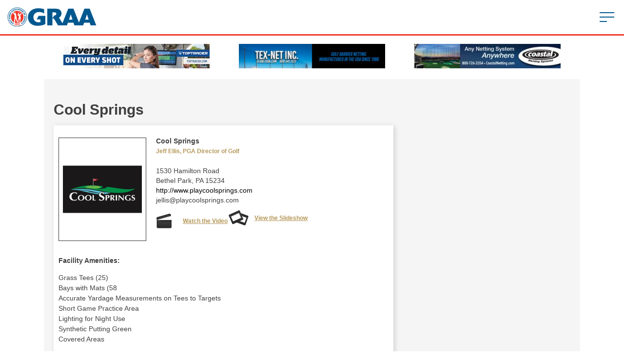

--- FILE ---
content_type: text/html; charset=UTF-8
request_url: https://golfrange.org/winners/cool-springs/
body_size: 18895
content:
<!DOCTYPE html>
<!--[if lt IE 7]> <html class="no-js ie6 oldie" lang="en"> <![endif]-->
<!--[if IE 7]>    <html class="no-js ie7 oldie" lang="en"> <![endif]-->
<!--[if IE 8]>    <html class="no-js ie8 oldie" lang="en"> <![endif]-->
<!--[if gt IE 8]><!--> <html class="no-js" lang="en"> <!--<![endif]-->
<head> <script type="text/javascript">
/* <![CDATA[ */
var gform;gform||(document.addEventListener("gform_main_scripts_loaded",function(){gform.scriptsLoaded=!0}),document.addEventListener("gform/theme/scripts_loaded",function(){gform.themeScriptsLoaded=!0}),window.addEventListener("DOMContentLoaded",function(){gform.domLoaded=!0}),gform={domLoaded:!1,scriptsLoaded:!1,themeScriptsLoaded:!1,isFormEditor:()=>"function"==typeof InitializeEditor,callIfLoaded:function(o){return!(!gform.domLoaded||!gform.scriptsLoaded||!gform.themeScriptsLoaded&&!gform.isFormEditor()||(gform.isFormEditor()&&console.warn("The use of gform.initializeOnLoaded() is deprecated in the form editor context and will be removed in Gravity Forms 3.1."),o(),0))},initializeOnLoaded:function(o){gform.callIfLoaded(o)||(document.addEventListener("gform_main_scripts_loaded",()=>{gform.scriptsLoaded=!0,gform.callIfLoaded(o)}),document.addEventListener("gform/theme/scripts_loaded",()=>{gform.themeScriptsLoaded=!0,gform.callIfLoaded(o)}),window.addEventListener("DOMContentLoaded",()=>{gform.domLoaded=!0,gform.callIfLoaded(o)}))},hooks:{action:{},filter:{}},addAction:function(o,r,e,t){gform.addHook("action",o,r,e,t)},addFilter:function(o,r,e,t){gform.addHook("filter",o,r,e,t)},doAction:function(o){gform.doHook("action",o,arguments)},applyFilters:function(o){return gform.doHook("filter",o,arguments)},removeAction:function(o,r){gform.removeHook("action",o,r)},removeFilter:function(o,r,e){gform.removeHook("filter",o,r,e)},addHook:function(o,r,e,t,n){null==gform.hooks[o][r]&&(gform.hooks[o][r]=[]);var d=gform.hooks[o][r];null==n&&(n=r+"_"+d.length),gform.hooks[o][r].push({tag:n,callable:e,priority:t=null==t?10:t})},doHook:function(r,o,e){var t;if(e=Array.prototype.slice.call(e,1),null!=gform.hooks[r][o]&&((o=gform.hooks[r][o]).sort(function(o,r){return o.priority-r.priority}),o.forEach(function(o){"function"!=typeof(t=o.callable)&&(t=window[t]),"action"==r?t.apply(null,e):e[0]=t.apply(null,e)})),"filter"==r)return e[0]},removeHook:function(o,r,t,n){var e;null!=gform.hooks[o][r]&&(e=(e=gform.hooks[o][r]).filter(function(o,r,e){return!!(null!=n&&n!=o.tag||null!=t&&t!=o.priority)}),gform.hooks[o][r]=e)}});
/* ]]> */
</script>
<meta charset="utf-8"><script>if(navigator.userAgent.match(/MSIE|Internet Explorer/i)||navigator.userAgent.match(/Trident\/7\..*?rv:11/i)){var href=document.location.href;if(!href.match(/[?&]nowprocket/)){if(href.indexOf("?")==-1){if(href.indexOf("#")==-1){document.location.href=href+"?nowprocket=1"}else{document.location.href=href.replace("#","?nowprocket=1#")}}else{if(href.indexOf("#")==-1){document.location.href=href+"&nowprocket=1"}else{document.location.href=href.replace("#","&nowprocket=1#")}}}}</script><script>(()=>{class RocketLazyLoadScripts{constructor(){this.v="2.0.4",this.userEvents=["keydown","keyup","mousedown","mouseup","mousemove","mouseover","mouseout","touchmove","touchstart","touchend","touchcancel","wheel","click","dblclick","input"],this.attributeEvents=["onblur","onclick","oncontextmenu","ondblclick","onfocus","onmousedown","onmouseenter","onmouseleave","onmousemove","onmouseout","onmouseover","onmouseup","onmousewheel","onscroll","onsubmit"]}async t(){this.i(),this.o(),/iP(ad|hone)/.test(navigator.userAgent)&&this.h(),this.u(),this.l(this),this.m(),this.k(this),this.p(this),this._(),await Promise.all([this.R(),this.L()]),this.lastBreath=Date.now(),this.S(this),this.P(),this.D(),this.O(),this.M(),await this.C(this.delayedScripts.normal),await this.C(this.delayedScripts.defer),await this.C(this.delayedScripts.async),await this.T(),await this.F(),await this.j(),await this.A(),window.dispatchEvent(new Event("rocket-allScriptsLoaded")),this.everythingLoaded=!0,this.lastTouchEnd&&await new Promise(t=>setTimeout(t,500-Date.now()+this.lastTouchEnd)),this.I(),this.H(),this.U(),this.W()}i(){this.CSPIssue=sessionStorage.getItem("rocketCSPIssue"),document.addEventListener("securitypolicyviolation",t=>{this.CSPIssue||"script-src-elem"!==t.violatedDirective||"data"!==t.blockedURI||(this.CSPIssue=!0,sessionStorage.setItem("rocketCSPIssue",!0))},{isRocket:!0})}o(){window.addEventListener("pageshow",t=>{this.persisted=t.persisted,this.realWindowLoadedFired=!0},{isRocket:!0}),window.addEventListener("pagehide",()=>{this.onFirstUserAction=null},{isRocket:!0})}h(){let t;function e(e){t=e}window.addEventListener("touchstart",e,{isRocket:!0}),window.addEventListener("touchend",function i(o){o.changedTouches[0]&&t.changedTouches[0]&&Math.abs(o.changedTouches[0].pageX-t.changedTouches[0].pageX)<10&&Math.abs(o.changedTouches[0].pageY-t.changedTouches[0].pageY)<10&&o.timeStamp-t.timeStamp<200&&(window.removeEventListener("touchstart",e,{isRocket:!0}),window.removeEventListener("touchend",i,{isRocket:!0}),"INPUT"===o.target.tagName&&"text"===o.target.type||(o.target.dispatchEvent(new TouchEvent("touchend",{target:o.target,bubbles:!0})),o.target.dispatchEvent(new MouseEvent("mouseover",{target:o.target,bubbles:!0})),o.target.dispatchEvent(new PointerEvent("click",{target:o.target,bubbles:!0,cancelable:!0,detail:1,clientX:o.changedTouches[0].clientX,clientY:o.changedTouches[0].clientY})),event.preventDefault()))},{isRocket:!0})}q(t){this.userActionTriggered||("mousemove"!==t.type||this.firstMousemoveIgnored?"keyup"===t.type||"mouseover"===t.type||"mouseout"===t.type||(this.userActionTriggered=!0,this.onFirstUserAction&&this.onFirstUserAction()):this.firstMousemoveIgnored=!0),"click"===t.type&&t.preventDefault(),t.stopPropagation(),t.stopImmediatePropagation(),"touchstart"===this.lastEvent&&"touchend"===t.type&&(this.lastTouchEnd=Date.now()),"click"===t.type&&(this.lastTouchEnd=0),this.lastEvent=t.type,t.composedPath&&t.composedPath()[0].getRootNode()instanceof ShadowRoot&&(t.rocketTarget=t.composedPath()[0]),this.savedUserEvents.push(t)}u(){this.savedUserEvents=[],this.userEventHandler=this.q.bind(this),this.userEvents.forEach(t=>window.addEventListener(t,this.userEventHandler,{passive:!1,isRocket:!0})),document.addEventListener("visibilitychange",this.userEventHandler,{isRocket:!0})}U(){this.userEvents.forEach(t=>window.removeEventListener(t,this.userEventHandler,{passive:!1,isRocket:!0})),document.removeEventListener("visibilitychange",this.userEventHandler,{isRocket:!0}),this.savedUserEvents.forEach(t=>{(t.rocketTarget||t.target).dispatchEvent(new window[t.constructor.name](t.type,t))})}m(){const t="return false",e=Array.from(this.attributeEvents,t=>"data-rocket-"+t),i="["+this.attributeEvents.join("],[")+"]",o="[data-rocket-"+this.attributeEvents.join("],[data-rocket-")+"]",s=(e,i,o)=>{o&&o!==t&&(e.setAttribute("data-rocket-"+i,o),e["rocket"+i]=new Function("event",o),e.setAttribute(i,t))};new MutationObserver(t=>{for(const n of t)"attributes"===n.type&&(n.attributeName.startsWith("data-rocket-")||this.everythingLoaded?n.attributeName.startsWith("data-rocket-")&&this.everythingLoaded&&this.N(n.target,n.attributeName.substring(12)):s(n.target,n.attributeName,n.target.getAttribute(n.attributeName))),"childList"===n.type&&n.addedNodes.forEach(t=>{if(t.nodeType===Node.ELEMENT_NODE)if(this.everythingLoaded)for(const i of[t,...t.querySelectorAll(o)])for(const t of i.getAttributeNames())e.includes(t)&&this.N(i,t.substring(12));else for(const e of[t,...t.querySelectorAll(i)])for(const t of e.getAttributeNames())this.attributeEvents.includes(t)&&s(e,t,e.getAttribute(t))})}).observe(document,{subtree:!0,childList:!0,attributeFilter:[...this.attributeEvents,...e]})}I(){this.attributeEvents.forEach(t=>{document.querySelectorAll("[data-rocket-"+t+"]").forEach(e=>{this.N(e,t)})})}N(t,e){const i=t.getAttribute("data-rocket-"+e);i&&(t.setAttribute(e,i),t.removeAttribute("data-rocket-"+e))}k(t){Object.defineProperty(HTMLElement.prototype,"onclick",{get(){return this.rocketonclick||null},set(e){this.rocketonclick=e,this.setAttribute(t.everythingLoaded?"onclick":"data-rocket-onclick","this.rocketonclick(event)")}})}S(t){function e(e,i){let o=e[i];e[i]=null,Object.defineProperty(e,i,{get:()=>o,set(s){t.everythingLoaded?o=s:e["rocket"+i]=o=s}})}e(document,"onreadystatechange"),e(window,"onload"),e(window,"onpageshow");try{Object.defineProperty(document,"readyState",{get:()=>t.rocketReadyState,set(e){t.rocketReadyState=e},configurable:!0}),document.readyState="loading"}catch(t){console.log("WPRocket DJE readyState conflict, bypassing")}}l(t){this.originalAddEventListener=EventTarget.prototype.addEventListener,this.originalRemoveEventListener=EventTarget.prototype.removeEventListener,this.savedEventListeners=[],EventTarget.prototype.addEventListener=function(e,i,o){o&&o.isRocket||!t.B(e,this)&&!t.userEvents.includes(e)||t.B(e,this)&&!t.userActionTriggered||e.startsWith("rocket-")||t.everythingLoaded?t.originalAddEventListener.call(this,e,i,o):(t.savedEventListeners.push({target:this,remove:!1,type:e,func:i,options:o}),"mouseenter"!==e&&"mouseleave"!==e||t.originalAddEventListener.call(this,e,t.savedUserEvents.push,o))},EventTarget.prototype.removeEventListener=function(e,i,o){o&&o.isRocket||!t.B(e,this)&&!t.userEvents.includes(e)||t.B(e,this)&&!t.userActionTriggered||e.startsWith("rocket-")||t.everythingLoaded?t.originalRemoveEventListener.call(this,e,i,o):t.savedEventListeners.push({target:this,remove:!0,type:e,func:i,options:o})}}J(t,e){this.savedEventListeners=this.savedEventListeners.filter(i=>{let o=i.type,s=i.target||window;return e!==o||t!==s||(this.B(o,s)&&(i.type="rocket-"+o),this.$(i),!1)})}H(){EventTarget.prototype.addEventListener=this.originalAddEventListener,EventTarget.prototype.removeEventListener=this.originalRemoveEventListener,this.savedEventListeners.forEach(t=>this.$(t))}$(t){t.remove?this.originalRemoveEventListener.call(t.target,t.type,t.func,t.options):this.originalAddEventListener.call(t.target,t.type,t.func,t.options)}p(t){let e;function i(e){return t.everythingLoaded?e:e.split(" ").map(t=>"load"===t||t.startsWith("load.")?"rocket-jquery-load":t).join(" ")}function o(o){function s(e){const s=o.fn[e];o.fn[e]=o.fn.init.prototype[e]=function(){return this[0]===window&&t.userActionTriggered&&("string"==typeof arguments[0]||arguments[0]instanceof String?arguments[0]=i(arguments[0]):"object"==typeof arguments[0]&&Object.keys(arguments[0]).forEach(t=>{const e=arguments[0][t];delete arguments[0][t],arguments[0][i(t)]=e})),s.apply(this,arguments),this}}if(o&&o.fn&&!t.allJQueries.includes(o)){const e={DOMContentLoaded:[],"rocket-DOMContentLoaded":[]};for(const t in e)document.addEventListener(t,()=>{e[t].forEach(t=>t())},{isRocket:!0});o.fn.ready=o.fn.init.prototype.ready=function(i){function s(){parseInt(o.fn.jquery)>2?setTimeout(()=>i.bind(document)(o)):i.bind(document)(o)}return"function"==typeof i&&(t.realDomReadyFired?!t.userActionTriggered||t.fauxDomReadyFired?s():e["rocket-DOMContentLoaded"].push(s):e.DOMContentLoaded.push(s)),o([])},s("on"),s("one"),s("off"),t.allJQueries.push(o)}e=o}t.allJQueries=[],o(window.jQuery),Object.defineProperty(window,"jQuery",{get:()=>e,set(t){o(t)}})}P(){const t=new Map;document.write=document.writeln=function(e){const i=document.currentScript,o=document.createRange(),s=i.parentElement;let n=t.get(i);void 0===n&&(n=i.nextSibling,t.set(i,n));const c=document.createDocumentFragment();o.setStart(c,0),c.appendChild(o.createContextualFragment(e)),s.insertBefore(c,n)}}async R(){return new Promise(t=>{this.userActionTriggered?t():this.onFirstUserAction=t})}async L(){return new Promise(t=>{document.addEventListener("DOMContentLoaded",()=>{this.realDomReadyFired=!0,t()},{isRocket:!0})})}async j(){return this.realWindowLoadedFired?Promise.resolve():new Promise(t=>{window.addEventListener("load",t,{isRocket:!0})})}M(){this.pendingScripts=[];this.scriptsMutationObserver=new MutationObserver(t=>{for(const e of t)e.addedNodes.forEach(t=>{"SCRIPT"!==t.tagName||t.noModule||t.isWPRocket||this.pendingScripts.push({script:t,promise:new Promise(e=>{const i=()=>{const i=this.pendingScripts.findIndex(e=>e.script===t);i>=0&&this.pendingScripts.splice(i,1),e()};t.addEventListener("load",i,{isRocket:!0}),t.addEventListener("error",i,{isRocket:!0}),setTimeout(i,1e3)})})})}),this.scriptsMutationObserver.observe(document,{childList:!0,subtree:!0})}async F(){await this.X(),this.pendingScripts.length?(await this.pendingScripts[0].promise,await this.F()):this.scriptsMutationObserver.disconnect()}D(){this.delayedScripts={normal:[],async:[],defer:[]},document.querySelectorAll("script[type$=rocketlazyloadscript]").forEach(t=>{t.hasAttribute("data-rocket-src")?t.hasAttribute("async")&&!1!==t.async?this.delayedScripts.async.push(t):t.hasAttribute("defer")&&!1!==t.defer||"module"===t.getAttribute("data-rocket-type")?this.delayedScripts.defer.push(t):this.delayedScripts.normal.push(t):this.delayedScripts.normal.push(t)})}async _(){await this.L();let t=[];document.querySelectorAll("script[type$=rocketlazyloadscript][data-rocket-src]").forEach(e=>{let i=e.getAttribute("data-rocket-src");if(i&&!i.startsWith("data:")){i.startsWith("//")&&(i=location.protocol+i);try{const o=new URL(i).origin;o!==location.origin&&t.push({src:o,crossOrigin:e.crossOrigin||"module"===e.getAttribute("data-rocket-type")})}catch(t){}}}),t=[...new Map(t.map(t=>[JSON.stringify(t),t])).values()],this.Y(t,"preconnect")}async G(t){if(await this.K(),!0!==t.noModule||!("noModule"in HTMLScriptElement.prototype))return new Promise(e=>{let i;function o(){(i||t).setAttribute("data-rocket-status","executed"),e()}try{if(navigator.userAgent.includes("Firefox/")||""===navigator.vendor||this.CSPIssue)i=document.createElement("script"),[...t.attributes].forEach(t=>{let e=t.nodeName;"type"!==e&&("data-rocket-type"===e&&(e="type"),"data-rocket-src"===e&&(e="src"),i.setAttribute(e,t.nodeValue))}),t.text&&(i.text=t.text),t.nonce&&(i.nonce=t.nonce),i.hasAttribute("src")?(i.addEventListener("load",o,{isRocket:!0}),i.addEventListener("error",()=>{i.setAttribute("data-rocket-status","failed-network"),e()},{isRocket:!0}),setTimeout(()=>{i.isConnected||e()},1)):(i.text=t.text,o()),i.isWPRocket=!0,t.parentNode.replaceChild(i,t);else{const i=t.getAttribute("data-rocket-type"),s=t.getAttribute("data-rocket-src");i?(t.type=i,t.removeAttribute("data-rocket-type")):t.removeAttribute("type"),t.addEventListener("load",o,{isRocket:!0}),t.addEventListener("error",i=>{this.CSPIssue&&i.target.src.startsWith("data:")?(console.log("WPRocket: CSP fallback activated"),t.removeAttribute("src"),this.G(t).then(e)):(t.setAttribute("data-rocket-status","failed-network"),e())},{isRocket:!0}),s?(t.fetchPriority="high",t.removeAttribute("data-rocket-src"),t.src=s):t.src="data:text/javascript;base64,"+window.btoa(unescape(encodeURIComponent(t.text)))}}catch(i){t.setAttribute("data-rocket-status","failed-transform"),e()}});t.setAttribute("data-rocket-status","skipped")}async C(t){const e=t.shift();return e?(e.isConnected&&await this.G(e),this.C(t)):Promise.resolve()}O(){this.Y([...this.delayedScripts.normal,...this.delayedScripts.defer,...this.delayedScripts.async],"preload")}Y(t,e){this.trash=this.trash||[];let i=!0;var o=document.createDocumentFragment();t.forEach(t=>{const s=t.getAttribute&&t.getAttribute("data-rocket-src")||t.src;if(s&&!s.startsWith("data:")){const n=document.createElement("link");n.href=s,n.rel=e,"preconnect"!==e&&(n.as="script",n.fetchPriority=i?"high":"low"),t.getAttribute&&"module"===t.getAttribute("data-rocket-type")&&(n.crossOrigin=!0),t.crossOrigin&&(n.crossOrigin=t.crossOrigin),t.integrity&&(n.integrity=t.integrity),t.nonce&&(n.nonce=t.nonce),o.appendChild(n),this.trash.push(n),i=!1}}),document.head.appendChild(o)}W(){this.trash.forEach(t=>t.remove())}async T(){try{document.readyState="interactive"}catch(t){}this.fauxDomReadyFired=!0;try{await this.K(),this.J(document,"readystatechange"),document.dispatchEvent(new Event("rocket-readystatechange")),await this.K(),document.rocketonreadystatechange&&document.rocketonreadystatechange(),await this.K(),this.J(document,"DOMContentLoaded"),document.dispatchEvent(new Event("rocket-DOMContentLoaded")),await this.K(),this.J(window,"DOMContentLoaded"),window.dispatchEvent(new Event("rocket-DOMContentLoaded"))}catch(t){console.error(t)}}async A(){try{document.readyState="complete"}catch(t){}try{await this.K(),this.J(document,"readystatechange"),document.dispatchEvent(new Event("rocket-readystatechange")),await this.K(),document.rocketonreadystatechange&&document.rocketonreadystatechange(),await this.K(),this.J(window,"load"),window.dispatchEvent(new Event("rocket-load")),await this.K(),window.rocketonload&&window.rocketonload(),await this.K(),this.allJQueries.forEach(t=>t(window).trigger("rocket-jquery-load")),await this.K(),this.J(window,"pageshow");const t=new Event("rocket-pageshow");t.persisted=this.persisted,window.dispatchEvent(t),await this.K(),window.rocketonpageshow&&window.rocketonpageshow({persisted:this.persisted})}catch(t){console.error(t)}}async K(){Date.now()-this.lastBreath>45&&(await this.X(),this.lastBreath=Date.now())}async X(){return document.hidden?new Promise(t=>setTimeout(t)):new Promise(t=>requestAnimationFrame(t))}B(t,e){return e===document&&"readystatechange"===t||(e===document&&"DOMContentLoaded"===t||(e===window&&"DOMContentLoaded"===t||(e===window&&"load"===t||e===window&&"pageshow"===t)))}static run(){(new RocketLazyLoadScripts).t()}}RocketLazyLoadScripts.run()})();</script>

<meta http-equiv="X-UA-Compatible" content="IE=edge">
<meta name="viewport" content="width=device-width, initial-scale=1.0">

<title>Cool Springs - Golf Range Association</title>

<!-- Stylesheets -->
<link rel="stylesheet" href="https://golfrange.org/wp-content/themes/range/style.css?v=5" type="text/css" media="all" />
<link rel="stylesheet" href="https://golfrange.org/wp-content/themes/range/library/css/flexslider.css" type="text/css" media="all" />

<meta name="robots" content="index,follow" />
<meta name="copyright" content="Copyright (c) December 2016" />

<!-- The SEO Framework by Sybre Waaijer -->
<meta name="robots" content="max-snippet:-1,max-image-preview:standard,max-video-preview:-1" />
<link rel="canonical" href="https://golfrange.org/winners/cool-springs/" />
<meta name="description" content="Facility Amenities: Grass Tees (25) Bays with Mats (58 Accurate Yardage Measurements on Tees to Targets Short Game Practice Area Lighting for Night Use…" />
<meta property="og:type" content="article" />
<meta property="og:locale" content="en_US" />
<meta property="og:site_name" content="Golf Range Association" />
<meta property="og:title" content="Cool Springs - Golf Range Association" />
<meta property="og:description" content="Facility Amenities: Grass Tees (25) Bays with Mats (58 Accurate Yardage Measurements on Tees to Targets Short Game Practice Area Lighting for Night Use Synthetic Putting Green Covered Areas Additional…" />
<meta property="og:url" content="https://golfrange.org/winners/cool-springs/" />
<meta property="article:published_time" content="2016-12-05T21:09:41+00:00" />
<meta property="article:modified_time" content="2016-12-05T21:09:41+00:00" />
<meta name="twitter:card" content="summary_large_image" />
<meta name="twitter:title" content="Cool Springs - Golf Range Association" />
<meta name="twitter:description" content="Facility Amenities: Grass Tees (25) Bays with Mats (58 Accurate Yardage Measurements on Tees to Targets Short Game Practice Area Lighting for Night Use Synthetic Putting Green Covered Areas Additional…" />
<script type="application/ld+json">{"@context":"https://schema.org","@graph":[{"@type":"WebSite","@id":"https://golfrange.org/#/schema/WebSite","url":"https://golfrange.org/","name":"Golf Range Association","description":"Golf Ranges: Where the Fun Starts","inLanguage":"en-US","potentialAction":{"@type":"SearchAction","target":{"@type":"EntryPoint","urlTemplate":"https://golfrange.org/search/{search_term_string}/"},"query-input":"required name=search_term_string"},"publisher":{"@type":"Organization","@id":"https://golfrange.org/#/schema/Organization","name":"Golf Range Association","url":"https://golfrange.org/"}},{"@type":"WebPage","@id":"https://golfrange.org/winners/cool-springs/","url":"https://golfrange.org/winners/cool-springs/","name":"Cool Springs - Golf Range Association","description":"Facility Amenities: Grass Tees (25) Bays with Mats (58 Accurate Yardage Measurements on Tees to Targets Short Game Practice Area Lighting for Night Use…","inLanguage":"en-US","isPartOf":{"@id":"https://golfrange.org/#/schema/WebSite"},"breadcrumb":{"@type":"BreadcrumbList","@id":"https://golfrange.org/#/schema/BreadcrumbList","itemListElement":[{"@type":"ListItem","position":1,"item":"https://golfrange.org/","name":"Golf Range Association"},{"@type":"ListItem","position":2,"item":"https://golfrange.org/winners/","name":"Archives: Award Winners"},{"@type":"ListItem","position":3,"item":"https://golfrange.org/category/2016-graa-awards/","name":"Category: 2016 GRAA Awards"},{"@type":"ListItem","position":4,"item":"https://golfrange.org/category/2016-graa-awards/stand-alone-2016-graa-awards/","name":"Category: Stand Alone"},{"@type":"ListItem","position":5,"name":"Cool Springs"}]},"potentialAction":{"@type":"ReadAction","target":"https://golfrange.org/winners/cool-springs/"},"datePublished":"2016-12-05T21:09:41+00:00","dateModified":"2016-12-05T21:09:41+00:00"}]}</script>
<!-- / The SEO Framework by Sybre Waaijer | 4.64ms meta | 0.25ms boot -->

<link rel='dns-prefetch' href='//a.omappapi.com' />

<link rel="alternate" type="application/rss+xml" title="Golf Range Association &raquo; Feed" href="https://golfrange.org/feed/" />
<link rel="alternate" type="application/rss+xml" title="Golf Range Association &raquo; Comments Feed" href="https://golfrange.org/comments/feed/" />
<link rel="alternate" title="oEmbed (JSON)" type="application/json+oembed" href="https://golfrange.org/wp-json/oembed/1.0/embed?url=https%3A%2F%2Fgolfrange.org%2Fwinners%2Fcool-springs%2F" />
<link rel="alternate" title="oEmbed (XML)" type="text/xml+oembed" href="https://golfrange.org/wp-json/oembed/1.0/embed?url=https%3A%2F%2Fgolfrange.org%2Fwinners%2Fcool-springs%2F&#038;format=xml" />
<style id='wp-img-auto-sizes-contain-inline-css' type='text/css'>
img:is([sizes=auto i],[sizes^="auto," i]){contain-intrinsic-size:3000px 1500px}
/*# sourceURL=wp-img-auto-sizes-contain-inline-css */
</style>
<style id='wp-emoji-styles-inline-css' type='text/css'>

	img.wp-smiley, img.emoji {
		display: inline !important;
		border: none !important;
		box-shadow: none !important;
		height: 1em !important;
		width: 1em !important;
		margin: 0 0.07em !important;
		vertical-align: -0.1em !important;
		background: none !important;
		padding: 0 !important;
	}
/*# sourceURL=wp-emoji-styles-inline-css */
</style>
<style id='wp-block-library-inline-css' type='text/css'>
:root{--wp-block-synced-color:#7a00df;--wp-block-synced-color--rgb:122,0,223;--wp-bound-block-color:var(--wp-block-synced-color);--wp-editor-canvas-background:#ddd;--wp-admin-theme-color:#007cba;--wp-admin-theme-color--rgb:0,124,186;--wp-admin-theme-color-darker-10:#006ba1;--wp-admin-theme-color-darker-10--rgb:0,107,160.5;--wp-admin-theme-color-darker-20:#005a87;--wp-admin-theme-color-darker-20--rgb:0,90,135;--wp-admin-border-width-focus:2px}@media (min-resolution:192dpi){:root{--wp-admin-border-width-focus:1.5px}}.wp-element-button{cursor:pointer}:root .has-very-light-gray-background-color{background-color:#eee}:root .has-very-dark-gray-background-color{background-color:#313131}:root .has-very-light-gray-color{color:#eee}:root .has-very-dark-gray-color{color:#313131}:root .has-vivid-green-cyan-to-vivid-cyan-blue-gradient-background{background:linear-gradient(135deg,#00d084,#0693e3)}:root .has-purple-crush-gradient-background{background:linear-gradient(135deg,#34e2e4,#4721fb 50%,#ab1dfe)}:root .has-hazy-dawn-gradient-background{background:linear-gradient(135deg,#faaca8,#dad0ec)}:root .has-subdued-olive-gradient-background{background:linear-gradient(135deg,#fafae1,#67a671)}:root .has-atomic-cream-gradient-background{background:linear-gradient(135deg,#fdd79a,#004a59)}:root .has-nightshade-gradient-background{background:linear-gradient(135deg,#330968,#31cdcf)}:root .has-midnight-gradient-background{background:linear-gradient(135deg,#020381,#2874fc)}:root{--wp--preset--font-size--normal:16px;--wp--preset--font-size--huge:42px}.has-regular-font-size{font-size:1em}.has-larger-font-size{font-size:2.625em}.has-normal-font-size{font-size:var(--wp--preset--font-size--normal)}.has-huge-font-size{font-size:var(--wp--preset--font-size--huge)}.has-text-align-center{text-align:center}.has-text-align-left{text-align:left}.has-text-align-right{text-align:right}.has-fit-text{white-space:nowrap!important}#end-resizable-editor-section{display:none}.aligncenter{clear:both}.items-justified-left{justify-content:flex-start}.items-justified-center{justify-content:center}.items-justified-right{justify-content:flex-end}.items-justified-space-between{justify-content:space-between}.screen-reader-text{border:0;clip-path:inset(50%);height:1px;margin:-1px;overflow:hidden;padding:0;position:absolute;width:1px;word-wrap:normal!important}.screen-reader-text:focus{background-color:#ddd;clip-path:none;color:#444;display:block;font-size:1em;height:auto;left:5px;line-height:normal;padding:15px 23px 14px;text-decoration:none;top:5px;width:auto;z-index:100000}html :where(.has-border-color){border-style:solid}html :where([style*=border-top-color]){border-top-style:solid}html :where([style*=border-right-color]){border-right-style:solid}html :where([style*=border-bottom-color]){border-bottom-style:solid}html :where([style*=border-left-color]){border-left-style:solid}html :where([style*=border-width]){border-style:solid}html :where([style*=border-top-width]){border-top-style:solid}html :where([style*=border-right-width]){border-right-style:solid}html :where([style*=border-bottom-width]){border-bottom-style:solid}html :where([style*=border-left-width]){border-left-style:solid}html :where(img[class*=wp-image-]){height:auto;max-width:100%}:where(figure){margin:0 0 1em}html :where(.is-position-sticky){--wp-admin--admin-bar--position-offset:var(--wp-admin--admin-bar--height,0px)}@media screen and (max-width:600px){html :where(.is-position-sticky){--wp-admin--admin-bar--position-offset:0px}}

/*# sourceURL=wp-block-library-inline-css */
</style><style id='global-styles-inline-css' type='text/css'>
:root{--wp--preset--aspect-ratio--square: 1;--wp--preset--aspect-ratio--4-3: 4/3;--wp--preset--aspect-ratio--3-4: 3/4;--wp--preset--aspect-ratio--3-2: 3/2;--wp--preset--aspect-ratio--2-3: 2/3;--wp--preset--aspect-ratio--16-9: 16/9;--wp--preset--aspect-ratio--9-16: 9/16;--wp--preset--color--black: #000000;--wp--preset--color--cyan-bluish-gray: #abb8c3;--wp--preset--color--white: #ffffff;--wp--preset--color--pale-pink: #f78da7;--wp--preset--color--vivid-red: #cf2e2e;--wp--preset--color--luminous-vivid-orange: #ff6900;--wp--preset--color--luminous-vivid-amber: #fcb900;--wp--preset--color--light-green-cyan: #7bdcb5;--wp--preset--color--vivid-green-cyan: #00d084;--wp--preset--color--pale-cyan-blue: #8ed1fc;--wp--preset--color--vivid-cyan-blue: #0693e3;--wp--preset--color--vivid-purple: #9b51e0;--wp--preset--gradient--vivid-cyan-blue-to-vivid-purple: linear-gradient(135deg,rgb(6,147,227) 0%,rgb(155,81,224) 100%);--wp--preset--gradient--light-green-cyan-to-vivid-green-cyan: linear-gradient(135deg,rgb(122,220,180) 0%,rgb(0,208,130) 100%);--wp--preset--gradient--luminous-vivid-amber-to-luminous-vivid-orange: linear-gradient(135deg,rgb(252,185,0) 0%,rgb(255,105,0) 100%);--wp--preset--gradient--luminous-vivid-orange-to-vivid-red: linear-gradient(135deg,rgb(255,105,0) 0%,rgb(207,46,46) 100%);--wp--preset--gradient--very-light-gray-to-cyan-bluish-gray: linear-gradient(135deg,rgb(238,238,238) 0%,rgb(169,184,195) 100%);--wp--preset--gradient--cool-to-warm-spectrum: linear-gradient(135deg,rgb(74,234,220) 0%,rgb(151,120,209) 20%,rgb(207,42,186) 40%,rgb(238,44,130) 60%,rgb(251,105,98) 80%,rgb(254,248,76) 100%);--wp--preset--gradient--blush-light-purple: linear-gradient(135deg,rgb(255,206,236) 0%,rgb(152,150,240) 100%);--wp--preset--gradient--blush-bordeaux: linear-gradient(135deg,rgb(254,205,165) 0%,rgb(254,45,45) 50%,rgb(107,0,62) 100%);--wp--preset--gradient--luminous-dusk: linear-gradient(135deg,rgb(255,203,112) 0%,rgb(199,81,192) 50%,rgb(65,88,208) 100%);--wp--preset--gradient--pale-ocean: linear-gradient(135deg,rgb(255,245,203) 0%,rgb(182,227,212) 50%,rgb(51,167,181) 100%);--wp--preset--gradient--electric-grass: linear-gradient(135deg,rgb(202,248,128) 0%,rgb(113,206,126) 100%);--wp--preset--gradient--midnight: linear-gradient(135deg,rgb(2,3,129) 0%,rgb(40,116,252) 100%);--wp--preset--font-size--small: 13px;--wp--preset--font-size--medium: 20px;--wp--preset--font-size--large: 36px;--wp--preset--font-size--x-large: 42px;--wp--preset--spacing--20: 0.44rem;--wp--preset--spacing--30: 0.67rem;--wp--preset--spacing--40: 1rem;--wp--preset--spacing--50: 1.5rem;--wp--preset--spacing--60: 2.25rem;--wp--preset--spacing--70: 3.38rem;--wp--preset--spacing--80: 5.06rem;--wp--preset--shadow--natural: 6px 6px 9px rgba(0, 0, 0, 0.2);--wp--preset--shadow--deep: 12px 12px 50px rgba(0, 0, 0, 0.4);--wp--preset--shadow--sharp: 6px 6px 0px rgba(0, 0, 0, 0.2);--wp--preset--shadow--outlined: 6px 6px 0px -3px rgb(255, 255, 255), 6px 6px rgb(0, 0, 0);--wp--preset--shadow--crisp: 6px 6px 0px rgb(0, 0, 0);}:where(.is-layout-flex){gap: 0.5em;}:where(.is-layout-grid){gap: 0.5em;}body .is-layout-flex{display: flex;}.is-layout-flex{flex-wrap: wrap;align-items: center;}.is-layout-flex > :is(*, div){margin: 0;}body .is-layout-grid{display: grid;}.is-layout-grid > :is(*, div){margin: 0;}:where(.wp-block-columns.is-layout-flex){gap: 2em;}:where(.wp-block-columns.is-layout-grid){gap: 2em;}:where(.wp-block-post-template.is-layout-flex){gap: 1.25em;}:where(.wp-block-post-template.is-layout-grid){gap: 1.25em;}.has-black-color{color: var(--wp--preset--color--black) !important;}.has-cyan-bluish-gray-color{color: var(--wp--preset--color--cyan-bluish-gray) !important;}.has-white-color{color: var(--wp--preset--color--white) !important;}.has-pale-pink-color{color: var(--wp--preset--color--pale-pink) !important;}.has-vivid-red-color{color: var(--wp--preset--color--vivid-red) !important;}.has-luminous-vivid-orange-color{color: var(--wp--preset--color--luminous-vivid-orange) !important;}.has-luminous-vivid-amber-color{color: var(--wp--preset--color--luminous-vivid-amber) !important;}.has-light-green-cyan-color{color: var(--wp--preset--color--light-green-cyan) !important;}.has-vivid-green-cyan-color{color: var(--wp--preset--color--vivid-green-cyan) !important;}.has-pale-cyan-blue-color{color: var(--wp--preset--color--pale-cyan-blue) !important;}.has-vivid-cyan-blue-color{color: var(--wp--preset--color--vivid-cyan-blue) !important;}.has-vivid-purple-color{color: var(--wp--preset--color--vivid-purple) !important;}.has-black-background-color{background-color: var(--wp--preset--color--black) !important;}.has-cyan-bluish-gray-background-color{background-color: var(--wp--preset--color--cyan-bluish-gray) !important;}.has-white-background-color{background-color: var(--wp--preset--color--white) !important;}.has-pale-pink-background-color{background-color: var(--wp--preset--color--pale-pink) !important;}.has-vivid-red-background-color{background-color: var(--wp--preset--color--vivid-red) !important;}.has-luminous-vivid-orange-background-color{background-color: var(--wp--preset--color--luminous-vivid-orange) !important;}.has-luminous-vivid-amber-background-color{background-color: var(--wp--preset--color--luminous-vivid-amber) !important;}.has-light-green-cyan-background-color{background-color: var(--wp--preset--color--light-green-cyan) !important;}.has-vivid-green-cyan-background-color{background-color: var(--wp--preset--color--vivid-green-cyan) !important;}.has-pale-cyan-blue-background-color{background-color: var(--wp--preset--color--pale-cyan-blue) !important;}.has-vivid-cyan-blue-background-color{background-color: var(--wp--preset--color--vivid-cyan-blue) !important;}.has-vivid-purple-background-color{background-color: var(--wp--preset--color--vivid-purple) !important;}.has-black-border-color{border-color: var(--wp--preset--color--black) !important;}.has-cyan-bluish-gray-border-color{border-color: var(--wp--preset--color--cyan-bluish-gray) !important;}.has-white-border-color{border-color: var(--wp--preset--color--white) !important;}.has-pale-pink-border-color{border-color: var(--wp--preset--color--pale-pink) !important;}.has-vivid-red-border-color{border-color: var(--wp--preset--color--vivid-red) !important;}.has-luminous-vivid-orange-border-color{border-color: var(--wp--preset--color--luminous-vivid-orange) !important;}.has-luminous-vivid-amber-border-color{border-color: var(--wp--preset--color--luminous-vivid-amber) !important;}.has-light-green-cyan-border-color{border-color: var(--wp--preset--color--light-green-cyan) !important;}.has-vivid-green-cyan-border-color{border-color: var(--wp--preset--color--vivid-green-cyan) !important;}.has-pale-cyan-blue-border-color{border-color: var(--wp--preset--color--pale-cyan-blue) !important;}.has-vivid-cyan-blue-border-color{border-color: var(--wp--preset--color--vivid-cyan-blue) !important;}.has-vivid-purple-border-color{border-color: var(--wp--preset--color--vivid-purple) !important;}.has-vivid-cyan-blue-to-vivid-purple-gradient-background{background: var(--wp--preset--gradient--vivid-cyan-blue-to-vivid-purple) !important;}.has-light-green-cyan-to-vivid-green-cyan-gradient-background{background: var(--wp--preset--gradient--light-green-cyan-to-vivid-green-cyan) !important;}.has-luminous-vivid-amber-to-luminous-vivid-orange-gradient-background{background: var(--wp--preset--gradient--luminous-vivid-amber-to-luminous-vivid-orange) !important;}.has-luminous-vivid-orange-to-vivid-red-gradient-background{background: var(--wp--preset--gradient--luminous-vivid-orange-to-vivid-red) !important;}.has-very-light-gray-to-cyan-bluish-gray-gradient-background{background: var(--wp--preset--gradient--very-light-gray-to-cyan-bluish-gray) !important;}.has-cool-to-warm-spectrum-gradient-background{background: var(--wp--preset--gradient--cool-to-warm-spectrum) !important;}.has-blush-light-purple-gradient-background{background: var(--wp--preset--gradient--blush-light-purple) !important;}.has-blush-bordeaux-gradient-background{background: var(--wp--preset--gradient--blush-bordeaux) !important;}.has-luminous-dusk-gradient-background{background: var(--wp--preset--gradient--luminous-dusk) !important;}.has-pale-ocean-gradient-background{background: var(--wp--preset--gradient--pale-ocean) !important;}.has-electric-grass-gradient-background{background: var(--wp--preset--gradient--electric-grass) !important;}.has-midnight-gradient-background{background: var(--wp--preset--gradient--midnight) !important;}.has-small-font-size{font-size: var(--wp--preset--font-size--small) !important;}.has-medium-font-size{font-size: var(--wp--preset--font-size--medium) !important;}.has-large-font-size{font-size: var(--wp--preset--font-size--large) !important;}.has-x-large-font-size{font-size: var(--wp--preset--font-size--x-large) !important;}
/*# sourceURL=global-styles-inline-css */
</style>

<style id='classic-theme-styles-inline-css' type='text/css'>
/*! This file is auto-generated */
.wp-block-button__link{color:#fff;background-color:#32373c;border-radius:9999px;box-shadow:none;text-decoration:none;padding:calc(.667em + 2px) calc(1.333em + 2px);font-size:1.125em}.wp-block-file__button{background:#32373c;color:#fff;text-decoration:none}
/*# sourceURL=/wp-includes/css/classic-themes.min.css */
</style>
<link rel='stylesheet' id='gform_admin_css_utilities-css' href='https://golfrange.org/wp-content/plugins/gravityforms/assets/css/dist/admin-css-utilities.min.css?ver=2.9.24' type='text/css' media='all' />
<link rel='stylesheet' id='gform_admin_components-css' href='https://golfrange.org/wp-content/plugins/gravityforms/assets/css/dist/admin-components.min.css?ver=2.9.24' type='text/css' media='all' />
<link rel='stylesheet' id='gravity_forms_theme_reset-css' href='https://golfrange.org/wp-content/plugins/gravityforms/assets/css/dist/gravity-forms-theme-reset.min.css?ver=2.9.24' type='text/css' media='all' />
<link rel='stylesheet' id='gravity_forms_theme_foundation-css' href='https://golfrange.org/wp-content/plugins/gravityforms/assets/css/dist/gravity-forms-theme-foundation.min.css?ver=2.9.24' type='text/css' media='all' />
<link rel='stylesheet' id='gravity_forms_theme_framework-css' href='https://golfrange.org/wp-content/plugins/gravityforms/assets/css/dist/gravity-forms-theme-framework.min.css?ver=2.9.24' type='text/css' media='all' />
<link rel='stylesheet' id='gravity_forms_orbital_theme-css' href='https://golfrange.org/wp-content/plugins/gravityforms/assets/css/dist/gravity-forms-orbital-theme.min.css?ver=2.9.24' type='text/css' media='all' />
<link rel='stylesheet' id='gform_apc_theme-css' href='https://golfrange.org/wp-content/plugins/gravityformsadvancedpostcreation/assets/css/dist/theme.min.css?ver=1.6.0' type='text/css' media='all' />
<script type="rocketlazyloadscript" data-rocket-type="text/javascript" data-rocket-src="https://golfrange.org/wp-includes/js/jquery/jquery.min.js?ver=3.7.1" id="jquery-core-js"></script>
<script type="rocketlazyloadscript" data-rocket-type="text/javascript" data-rocket-src="https://golfrange.org/wp-includes/js/jquery/jquery-migrate.min.js?ver=3.4.1" id="jquery-migrate-js"></script>
<script type="rocketlazyloadscript" data-rocket-type="text/javascript" data-rocket-src="https://golfrange.org/wp-content/themes/range/library/js/vertical-scroll.js?ver=1" id="scroll-js"></script>
<script type="text/javascript" id="gform_apc_shared-js-extra">
/* <![CDATA[ */
var gform_apc_shared = {"i18n":{"untitledPost":"Untitled","published":"Published","draft":"Draft","columnTitle":"Title","columnStatus":"Status","columnDate":"Date","columnActions":"Actions","previousPage":"Previous Page","previousLabel":"Prev","nextPage":"Next Page","nextLabel":"Next","noPostsFoundMessage":"No Editable Posts Found"},"pagination":{"ajax_url":"https://golfrange.org/wp-admin/admin-ajax.php","nonce":"0a76c547c7"}};
//# sourceURL=gform_apc_shared-js-extra
/* ]]> */
</script>
<script type="rocketlazyloadscript" data-rocket-type="text/javascript" defer='defer' data-rocket-src="https://golfrange.org/wp-content/plugins/gravityforms/js/jquery.json.min.js?ver=2.9.24" id="gform_json-js"></script>
<script type="text/javascript" id="gform_gravityforms-js-extra">
/* <![CDATA[ */
var gform_i18n = {"datepicker":{"days":{"monday":"Mo","tuesday":"Tu","wednesday":"We","thursday":"Th","friday":"Fr","saturday":"Sa","sunday":"Su"},"months":{"january":"January","february":"February","march":"March","april":"April","may":"May","june":"June","july":"July","august":"August","september":"September","october":"October","november":"November","december":"December"},"firstDay":0,"iconText":"Select date"}};
var gf_legacy_multi = [];
var gform_gravityforms = {"strings":{"invalid_file_extension":"This type of file is not allowed. Must be one of the following:","delete_file":"Delete this file","in_progress":"in progress","file_exceeds_limit":"File exceeds size limit","illegal_extension":"This type of file is not allowed.","max_reached":"Maximum number of files reached","unknown_error":"There was a problem while saving the file on the server","currently_uploading":"Please wait for the uploading to complete","cancel":"Cancel","cancel_upload":"Cancel this upload","cancelled":"Cancelled","error":"Error","message":"Message"},"vars":{"images_url":"https://golfrange.org/wp-content/plugins/gravityforms/images"}};
//# sourceURL=gform_gravityforms-js-extra
/* ]]> */
</script>
<script type="rocketlazyloadscript" data-rocket-type="text/javascript" id="gform_gravityforms-js-before">
/* <![CDATA[ */

//# sourceURL=gform_gravityforms-js-before
/* ]]> */
</script>
<script type="rocketlazyloadscript" data-rocket-type="text/javascript" defer='defer' data-rocket-src="https://golfrange.org/wp-content/plugins/gravityforms/js/gravityforms.min.js?ver=2.9.24" id="gform_gravityforms-js"></script>
<script type="rocketlazyloadscript" data-rocket-type="text/javascript" defer='defer' data-rocket-src="https://golfrange.org/wp-content/plugins/gravityforms/assets/js/dist/utils.min.js?ver=48a3755090e76a154853db28fc254681" id="gform_gravityforms_utils-js"></script>
<script type="text/javascript" defer='defer' src="https://golfrange.org/wp-content/plugins/gravityforms/js/conditional_logic.min.js?ver=2.9.24" id="gform_conditional_logic-js"></script>
<link rel="https://api.w.org/" href="https://golfrange.org/wp-json/" />		<style type="text/css" id="wp-custom-css">
			body.singular-page-18036 .landing-inside {
	background: #000;
}		</style>
		
<!-- Global site tag (gtag.js) - Google Analytics -->
<script type="rocketlazyloadscript" async data-rocket-src="https://www.googletagmanager.com/gtag/js?id=UA-26226029-26"></script>
<script type="rocketlazyloadscript">
  window.dataLayer = window.dataLayer || [];
  function gtag(){dataLayer.push(arguments);}
  gtag('js', new Date());

  gtag('config', 'UA-26226029-26');

  function recordOutboundLink(link, category, action) {
    _gat._getTrackerByName()._trackEvent(category, action);
    setTimeout('document.location = "' + link.href + '"', 100);
  }
</script>

<meta name="generator" content="WP Rocket 3.20.2" data-wpr-features="wpr_delay_js wpr_preload_links wpr_desktop" /></head>

<body class="wordpress ltr en_US parent-theme y2026 m01 d30 h17 friday logged-out singular singular-winners singular-winners-13443 layout-default">
  
  <div data-rocket-location-hash="35a8b339147bcd59598e0317c3f82674" class="offcanvas">
    
    <div data-rocket-location-hash="f3670e72aa046b4cb0a5bf5316f90126" class="close toggle-close">
      <svg viewPort="0 0 12 12" version="1.1"
     xmlns="http://www.w3.org/2000/svg">
		    <line x1="1" y1="11" 
		          x2="11" y2="1" 
		          stroke="#ffffff" 
		          stroke-width="2"/>
		    <line x1="1" y1="1" 
		          x2="11" y2="11" 
		          stroke="#ffffff" 
		          stroke-width="2"/>
			</svg>
    </div>
    <div data-rocket-location-hash="513639a208a0a2172343798e34ef0efd" class="inner">
      
      <!--
	<form method="get" id="searchform" class="supplier-searchform" action="https://golfrange.org/" role="search">
		<input type="search" class="field" name="s" value="" id="s" placeholder="Search &hellip;" />
		<input type="submit" class="submit" id="searchsubmit" value="Search" />
	</form>
-->
	
	<form role="search" method="get" id="searchform" action="https://golfrange.org/" >
  	<div>
	    <input type="search" value="" name="s" id="s" />
	    <input type="submit" class="submit" id="searchsubmit" value="Search" />
	  </div>
  </form>      
      <div data-rocket-location-hash="ae23ef4d591b24111355ed31ea593863" class="off"><ul id="menu-primary" class="off"><li id="nav-home" class="menu-item menu-item-type-post_type menu-item-object-page menu-item-home menu-item-8915"><a href="https://golfrange.org/">Home</a></li>
<li id="nav-golfrangemagazine" class="menu-item menu-item-type-post_type menu-item-object-page menu-item-has-children menu-item-18140"><a href="https://golfrange.org/golf-range-magazine/">Golf Range Magazine</a>
<ul class="sub-menu">
	<li id="nav-previousissues" class="menu-item menu-item-type-custom menu-item-object-custom menu-item-18536"><a href="https://golfrange.org/previous-issues/">Previous Issues</a></li>
</ul>
</li>
<li id="nav-teaching" class="menu-item menu-item-type-post_type menu-item-object-page menu-item-has-children menu-item-10267"><a href="https://golfrange.org/teaching-resource-center/">Teaching</a>
<ul class="sub-menu">
	<li id="nav-teaching038trainingaids" class="menu-item menu-item-type-post_type menu-item-object-page menu-item-7901"><a href="https://golfrange.org/resource-centers/teaching-training-aids/">Teaching &#038; Training Aids</a></li>
</ul>
</li>
<li id="nav-practice" class="menu-item menu-item-type-post_type menu-item-object-page menu-item-10266"><a href="https://golfrange.org/practice-resource-center/">Practice</a></li>
<li id="nav-playerdevelopment" class="menu-item menu-item-type-post_type menu-item-object-page menu-item-10265"><a href="https://golfrange.org/player-development-resource-center/">Player Development</a></li>
<li id="nav-fittingdemo" class="menu-item menu-item-type-post_type menu-item-object-page menu-item-10264"><a href="https://golfrange.org/fitting-demo-resource-center/">Fitting/Demo</a></li>
<li id="nav-operations" class="menu-item menu-item-type-post_type menu-item-object-page menu-item-10263"><a href="https://golfrange.org/operations-resource-center/">Operations</a></li>
<li id="nav-engagement" class="menu-item menu-item-type-post_type menu-item-object-page menu-item-10262"><a href="https://golfrange.org/engagement-resource-center/">Engagement</a></li>
<li id="nav-products" class="menu-item menu-item-type-custom menu-item-object-custom menu-item-has-children menu-item-24"><a>Products</a>
<ul class="sub-menu">
	<li id="nav-golfrangemagazine" class="menu-item menu-item-type-post_type menu-item-object-page menu-item-452"><a href="https://golfrange.org/previous-issues/">Golf Range Magazine</a></li>
	<li id="nav-emailbestpractices" class="menu-item menu-item-type-custom menu-item-object-custom menu-item-471"><a href="https://golfrange.org/category/graa-best-practices/">Email Best Practices</a></li>
	<li id="nav-graaregionalbootcamps" class="menu-item menu-item-type-post_type menu-item-object-page menu-item-6495"><a href="https://golfrange.org/graa-boot-camps-2/">GRAA Regional Boot Camps</a></li>
	<li id="nav-supplierdirectory" class="menu-item menu-item-type-post_type menu-item-object-page menu-item-10270"><a href="https://golfrange.org/supplier-directory/">Supplier Directory</a></li>
	<li id="nav-advertisingopportunities" class="menu-item menu-item-type-custom menu-item-object-custom menu-item-543"><a href="https://golfrange.org/advertising-opportunities/">Advertising Opportunities</a></li>
</ul>
</li>
<li id="nav-awards" class="menu-item menu-item-type-post_type menu-item-object-page menu-item-has-children menu-item-24144"><a href="https://golfrange.org/graa-awards-archive/">Awards</a>
<ul class="sub-menu">
	<li id="nav-2025graaawardsarchive" class="menu-item menu-item-type-post_type menu-item-object-page menu-item-44226"><a href="https://golfrange.org/2025-graa-awards-archive/">2025 GRAA Awards Archive</a></li>
	<li id="nav-2024graaawardsarchive" class="menu-item menu-item-type-post_type menu-item-object-page menu-item-39891"><a href="https://golfrange.org/2024-graa-awards-archive/">2024 GRAA Awards Archive</a></li>
	<li id="nav-2023graaawardsarchive" class="menu-item menu-item-type-post_type menu-item-object-page menu-item-36030"><a href="https://golfrange.org/2023-graa-awards-archive/">2023 GRAA Awards Archive</a></li>
	<li id="nav-2022graaawardsarchive" class="menu-item menu-item-type-post_type menu-item-object-page menu-item-32663"><a href="https://golfrange.org/2022-graa-awards-archive/">2022 GRAA Awards Archive</a></li>
	<li id="nav-2021graaawardsarchive" class="menu-item menu-item-type-post_type menu-item-object-page menu-item-28100"><a href="https://golfrange.org/2021-graa-awards-archive/">2021 GRAA Awards Archive</a></li>
	<li id="nav-2020graaawardsarchive" class="menu-item menu-item-type-post_type menu-item-object-page menu-item-24695"><a href="https://golfrange.org/2020-graa-awards-archive/">2020 GRAA Awards Archive</a></li>
	<li id="nav-2019graaawardsarchive" class="menu-item menu-item-type-post_type menu-item-object-page menu-item-18305"><a href="https://golfrange.org/2019-graa-awards-archive/">2019 GRAA Awards Archive</a></li>
	<li id="nav-2018graaawardsarchive" class="menu-item menu-item-type-post_type menu-item-object-page menu-item-16649"><a href="https://golfrange.org/2018-graa-awards-archive/">2018 GRAA Awards Archive</a></li>
	<li id="nav-2017graaawardsarchive" class="menu-item menu-item-type-post_type menu-item-object-page menu-item-15222"><a href="https://golfrange.org/2017-graa-awards-archive/">2017 GRAA Awards Archive</a></li>
	<li id="nav-2016graaawardsarchive" class="menu-item menu-item-type-post_type menu-item-object-page menu-item-13850"><a href="https://golfrange.org/2016-graa-awards-archive/">2016 GRAA Awards Archive</a></li>
	<li id="nav-2015graaawardsarchive" class="menu-item menu-item-type-post_type menu-item-object-page menu-item-12388"><a href="https://golfrange.org/2015-graa-awards-archive/">2015 GRAA Awards Archive</a></li>
	<li id="nav-2014graaawardsarchive" class="menu-item menu-item-type-post_type menu-item-object-page menu-item-10321"><a href="https://golfrange.org/2014-graa-awards-archive/">2014 GRAA Awards Archive</a></li>
	<li id="nav-2013graaawardsarchive" class="menu-item menu-item-type-post_type menu-item-object-page menu-item-10268"><a href="https://golfrange.org/2013-graa-awards-archive/">2013 GRAA Awards Archive</a></li>
	<li id="nav-2012graaawardsarchive" class="menu-item menu-item-type-post_type menu-item-object-page menu-item-10269"><a href="https://golfrange.org/4372-2/">2012 GRAA Awards Archive</a></li>
</ul>
</li>
</ul></div>      
    </div>
  </div><!-- .offcanvas -->
  
  <div data-rocket-location-hash="b4b5e05fbfb363770b4124e679138656" class="top-banner main-header">
    
    <div data-rocket-location-hash="09adb3bd04115d0d8992aba4530fc29f" class="container-fluid">
      
      <div data-rocket-location-hash="fa44237a2df98737877554923a7926a0" class="row flex align-items-center">
        
    	  <div class="col-12 col-sm-2">
    			
    			<div class="logo-wrap">
    				
    				<a class="logo" href="https://golfrange.org" title="Golf Range Association">
    					<img src="https://golfrange.org/wp-content/themes/range/library/images/graa-logo.svg">
    				</a>
    				
    			</div>
          
    		</div>
        
        <div class="col-sm-10 menu-hide-desktop">
          
          <div id="menu-primary" class="menu-container">

            <div class="menu"><ul id="menu-primary-items" class=""><li id="nav-home" class="menu-item menu-item-type-post_type menu-item-object-page menu-item-home menu-item-8915"><a href="https://golfrange.org/">Home</a></li>
<li id="nav-golfrangemagazine" class="menu-item menu-item-type-post_type menu-item-object-page menu-item-has-children menu-item-18140"><a href="https://golfrange.org/golf-range-magazine/">Golf Range Magazine</a>
<ul class="sub-menu">
	<li id="nav-previousissues" class="menu-item menu-item-type-custom menu-item-object-custom menu-item-18536"><a href="https://golfrange.org/previous-issues/">Previous Issues</a></li>
</ul>
</li>
<li id="nav-teaching" class="menu-item menu-item-type-post_type menu-item-object-page menu-item-has-children menu-item-10267"><a href="https://golfrange.org/teaching-resource-center/">Teaching</a>
<ul class="sub-menu">
	<li id="nav-teaching038trainingaids" class="menu-item menu-item-type-post_type menu-item-object-page menu-item-7901"><a href="https://golfrange.org/resource-centers/teaching-training-aids/">Teaching &#038; Training Aids</a></li>
</ul>
</li>
<li id="nav-practice" class="menu-item menu-item-type-post_type menu-item-object-page menu-item-10266"><a href="https://golfrange.org/practice-resource-center/">Practice</a></li>
<li id="nav-playerdevelopment" class="menu-item menu-item-type-post_type menu-item-object-page menu-item-10265"><a href="https://golfrange.org/player-development-resource-center/">Player Development</a></li>
<li id="nav-fittingdemo" class="menu-item menu-item-type-post_type menu-item-object-page menu-item-10264"><a href="https://golfrange.org/fitting-demo-resource-center/">Fitting/Demo</a></li>
<li id="nav-operations" class="menu-item menu-item-type-post_type menu-item-object-page menu-item-10263"><a href="https://golfrange.org/operations-resource-center/">Operations</a></li>
<li id="nav-engagement" class="menu-item menu-item-type-post_type menu-item-object-page menu-item-10262"><a href="https://golfrange.org/engagement-resource-center/">Engagement</a></li>
<li id="nav-products" class="menu-item menu-item-type-custom menu-item-object-custom menu-item-has-children menu-item-24"><a>Products</a>
<ul class="sub-menu">
	<li id="nav-golfrangemagazine" class="menu-item menu-item-type-post_type menu-item-object-page menu-item-452"><a href="https://golfrange.org/previous-issues/">Golf Range Magazine</a></li>
	<li id="nav-emailbestpractices" class="menu-item menu-item-type-custom menu-item-object-custom menu-item-471"><a href="https://golfrange.org/category/graa-best-practices/">Email Best Practices</a></li>
	<li id="nav-graaregionalbootcamps" class="menu-item menu-item-type-post_type menu-item-object-page menu-item-6495"><a href="https://golfrange.org/graa-boot-camps-2/">GRAA Regional Boot Camps</a></li>
	<li id="nav-supplierdirectory" class="menu-item menu-item-type-post_type menu-item-object-page menu-item-10270"><a href="https://golfrange.org/supplier-directory/">Supplier Directory</a></li>
	<li id="nav-advertisingopportunities" class="menu-item menu-item-type-custom menu-item-object-custom menu-item-543"><a href="https://golfrange.org/advertising-opportunities/">Advertising Opportunities</a></li>
</ul>
</li>
<li id="nav-awards" class="menu-item menu-item-type-post_type menu-item-object-page menu-item-has-children menu-item-24144"><a href="https://golfrange.org/graa-awards-archive/">Awards</a>
<ul class="sub-menu">
	<li id="nav-2025graaawardsarchive" class="menu-item menu-item-type-post_type menu-item-object-page menu-item-44226"><a href="https://golfrange.org/2025-graa-awards-archive/">2025 GRAA Awards Archive</a></li>
	<li id="nav-2024graaawardsarchive" class="menu-item menu-item-type-post_type menu-item-object-page menu-item-39891"><a href="https://golfrange.org/2024-graa-awards-archive/">2024 GRAA Awards Archive</a></li>
	<li id="nav-2023graaawardsarchive" class="menu-item menu-item-type-post_type menu-item-object-page menu-item-36030"><a href="https://golfrange.org/2023-graa-awards-archive/">2023 GRAA Awards Archive</a></li>
	<li id="nav-2022graaawardsarchive" class="menu-item menu-item-type-post_type menu-item-object-page menu-item-32663"><a href="https://golfrange.org/2022-graa-awards-archive/">2022 GRAA Awards Archive</a></li>
	<li id="nav-2021graaawardsarchive" class="menu-item menu-item-type-post_type menu-item-object-page menu-item-28100"><a href="https://golfrange.org/2021-graa-awards-archive/">2021 GRAA Awards Archive</a></li>
	<li id="nav-2020graaawardsarchive" class="menu-item menu-item-type-post_type menu-item-object-page menu-item-24695"><a href="https://golfrange.org/2020-graa-awards-archive/">2020 GRAA Awards Archive</a></li>
	<li id="nav-2019graaawardsarchive" class="menu-item menu-item-type-post_type menu-item-object-page menu-item-18305"><a href="https://golfrange.org/2019-graa-awards-archive/">2019 GRAA Awards Archive</a></li>
	<li id="nav-2018graaawardsarchive" class="menu-item menu-item-type-post_type menu-item-object-page menu-item-16649"><a href="https://golfrange.org/2018-graa-awards-archive/">2018 GRAA Awards Archive</a></li>
	<li id="nav-2017graaawardsarchive" class="menu-item menu-item-type-post_type menu-item-object-page menu-item-15222"><a href="https://golfrange.org/2017-graa-awards-archive/">2017 GRAA Awards Archive</a></li>
	<li id="nav-2016graaawardsarchive" class="menu-item menu-item-type-post_type menu-item-object-page menu-item-13850"><a href="https://golfrange.org/2016-graa-awards-archive/">2016 GRAA Awards Archive</a></li>
	<li id="nav-2015graaawardsarchive" class="menu-item menu-item-type-post_type menu-item-object-page menu-item-12388"><a href="https://golfrange.org/2015-graa-awards-archive/">2015 GRAA Awards Archive</a></li>
	<li id="nav-2014graaawardsarchive" class="menu-item menu-item-type-post_type menu-item-object-page menu-item-10321"><a href="https://golfrange.org/2014-graa-awards-archive/">2014 GRAA Awards Archive</a></li>
	<li id="nav-2013graaawardsarchive" class="menu-item menu-item-type-post_type menu-item-object-page menu-item-10268"><a href="https://golfrange.org/2013-graa-awards-archive/">2013 GRAA Awards Archive</a></li>
	<li id="nav-2012graaawardsarchive" class="menu-item menu-item-type-post_type menu-item-object-page menu-item-10269"><a href="https://golfrange.org/4372-2/">2012 GRAA Awards Archive</a></li>
</ul>
</li>
</ul></div>            
            <a id="toggle-search" class="menu-search" href="#">
              <svg xmlns="http://www.w3.org/2000/svg" width="24" height="24" viewBox="0 0 24 24"><path d="M15.5 14h-.79l-.28-.27C15.41 12.59 16 11.11 16 9.5 16 5.91 13.09 3 9.5 3S3 5.91 3 9.5 5.91 16 9.5 16c1.61 0 3.09-.59 4.23-1.57l.27.28v.79l5 4.99L20.49 19l-4.99-5zm-6 0C7.01 14 5 11.99 5 9.5S7.01 5 9.5 5 14 7.01 14 9.5 11.99 14 9.5 14z"/><path d="M0 0h24v24H0z" fill="none"/></svg>
            </a>

          </div><!-- #menu-primary .menu-container -->
          
        </div>
        
        <div class="menu-toggle">
          <span class="menu-slice"></span>
        </div>
        
      </div>
      
    </div>
		
  </div>
  
  <div data-rocket-location-hash="278698855cfc2484635ee1036d48beb9" class="desktop-search">
        <!--
	<form method="get" id="searchform" class="supplier-searchform" action="https://golfrange.org/" role="search">
		<input type="search" class="field" name="s" value="" id="s" placeholder="Search &hellip;" />
		<input type="submit" class="submit" id="searchsubmit" value="Search" />
	</form>
-->
	
	<form role="search" method="get" id="searchform" action="https://golfrange.org/" >
  	<div>
	    <input type="search" value="" name="s" id="s" />
	    <input type="submit" class="submit" id="searchsubmit" value="Search" />
	  </div>
  </form>    </div>
    
  </div>

	<div data-rocket-location-hash="04b24f2a01e05ca636ff58e62299aa1e" class="container">

		
		<div data-rocket-location-hash="29edcf57d64a495c8579f3105f6e3011" class="row top3ads">
      
              
        <div data-rocket-location-hash="febde72500b6c327de9541c43c2eadd2" class="col-12 col-sm-4"><a href="https://www.toptracer.com/" “target="_blank" onClick="recordOutboundLink(this, 'Outbound Links', 'https://www.toptracer.com/');return false;"><img class="alignleft size-full wp-image-83" src="https://golfrangeorgmedia.s3.amazonaws.com/wp-content/uploads/2024/04/24105537/Toptracer-300x50-1.jpg" width="300" height="50" /></a></div> 
        <div data-rocket-location-hash="09441865f6a5e67767fa36ca8b44d58e" class="col-12 col-sm-4"><a href="https://www.texnetusa.com/" “target="_blank" onClick="recordOutboundLink(this, 'Outbound Links', 'https://www.texnetusa.com/');return false;"><img class="alignleft size-full wp-image-83" src="https://golfrangeorgmedia.s3.amazonaws.com/wp-content/uploads/2020/03/05121852/Tex-Net_600x100_JanGRM2020-e1692038045150.jpg" width="300" height="50" /></a></div> 
        <div data-rocket-location-hash="98be6517a858df7473305b1662897de8" class="col-12 col-sm-4"><a href="https://www.coastalnetting.com/" “target="_blank" onClick="recordOutboundLink(this, 'Outbound Links', 'https://www.coastalnetting.com/');return false;"><img class="alignleft size-full wp-image-83" src="https://golfrangeorgmedia.s3.amazonaws.com/wp-content/uploads/2024/04/24105919/CoastalNetting_600x100_May2024GRM-scaled-e1713970782374.jpeg" width="300" height="50" /></a></div>
      
            
		</div>
		
		
		
		
		  		
  		

		
	
	
	<div data-rocket-location-hash="2b9344df314262e110d95f8736e4918e" id="content" class="row">
		
		
							
							
			<div data-rocket-location-hash="1c57f351d955a9069d29f87a55ed6bbd" class="col-sm-12">
					
  			<div class="clearfix">
  								
  				<h1 class="winner-title">Cool Springs</h1>
  				
  				  			
  			</div>
  				
  			<h4 class="category-title"></h4>
			
			</div>
			
			
			
				
				<div data-rocket-location-hash="a4234a44fc4d8de9c1494e675e540dde" class="hfeed col-sm-8">

					<div id="post-13443" class="hentry winners publish post-1 odd author-pcherry">

						<div class="entry-content">
							
							
							
							<div class="top clearfix">
							
								<div class="profile">
									
									<!-- profile -->
																			<img class="profile-pic" src="https://golfrange.org/wp-content/uploads/2016/12/cool-springs.jpg">
																		
									<div class="vcard">
										<p><strong>Cool Springs</strong></p>
										<p class="big-bottom"><span class="gold">Jeff Ellis, PGA Director of Golf</span></p>
										<p>1530 Hamilton Road</p>
										<p>Bethel Park, PA 15234</p>																				<p><a class="website-link" rel="nofollow" href="http://www.playcoolsprings.com">http://www.playcoolsprings.com</a></p>										<p>jellis@playcoolsprings.com</p>										<p><a class="youtube" href="https://www.youtube.com/embed/squ-XwZ71IM">Watch the Video</a></p>										
																
										
					
										
										<ul class="award-slideshow">
											<li class="slideshow-items"><a href="https://golfrangeorgmedia.s3.amazonaws.com/wp-content/uploads/2016/12/05123256/cool-springs.jpg" class="slideshow group2">View the Slideshow</a></li>										</ul>
										
										
									</div><!-- END .vcard -->
								
								</div><!-- END .profile -->
								
								
								
							</div>
							
							<div class="clearfix full-content">
								
								<div class="award-content">
								
									<p><strong>Facility Amenities: </strong></p>
<p>Grass Tees (25)<br />
Bays with Mats (58<br />
Accurate Yardage Measurements on Tees to Targets<br />
Short Game Practice Area<br />
Lighting for Night Use<br />
Synthetic Putting Green<br />
Covered Areas</p>
<p><strong>Additional Amenities:</strong></p>
<p>Miniature Golf Course (18)<br />
Heated Bays (10)<br />
Golf Shop<br />
Food &amp; Beverage<br />
Indoor Simulator<br />
Ball Flight Monitor<br />
Protracer Tech<br />
Gaming Bays</p>
<p><strong>Type of Range Targets:</strong></p>
<p>Flags<br />
Built-up Greens<br />
Water Hazards<br />
Fairway Cuts<br />
(We have a completely turfed range that helps us keep our range balls new longer and makes for a great look 365<br />
days a year!)</p>
<p><strong>Instruction provided.</strong></p>
<p><strong>Number of PGA Professionals: 1<br />
</strong></p>
<p><strong>Number of LPGA Professionals: 0<br />
</strong></p>
<p><strong>Clubfitting services provided.</strong></p>
<p><strong>Number of range balls dispensed on range per year: </strong>4,000,000<strong><br />
</strong></p>
<p><strong>Number of range balls in inventory: </strong>125,000</p>
<p><strong>New balls are acquired: </strong>Every year</p>
<p><strong>Best range promotion:</strong></p>
<p>I ran a Father Son / Father Daughter event during Father&#8217;s Day Weekend using the Protracer Points Game App and<br />
Closest to Pin App. Went very well and was nice to have the entire families stop out and interact with our new<br />
Protracer Technology.</p>
<p><strong>Special programs:</strong></p>
<p>&#8211;Community Day.<br />
&#8211;Blood Drive.<br />
&#8211;Donated money to the local Fire Department.</p>
									
																
								</div>
							
								
							
							</div><!-- END .full-content -->
							
							
							
					
						</div><!-- .entry-content -->

					</div><!-- .hentry -->

					
				
			</div><!-- .hfeed -->
				
				<div data-rocket-location-hash="d6e25fe4f137c9b4beee242fd55b02d1" class="sidebar col-sm-4">
				
					<div class="award-sidebar">
						
												
						
									
					</div>
				
					<!-- <div class="award-navigation shadow">
				
						<h3 class="winner-widget-title">View More Award Winners</h3>
					
						<ul>
							<li><a href="https://golfrange.org/2017-graa-growth-of-the-game-teaching-professionals-elite-member-status/">Growth of the Game Teaching Professionals Elite Member Status</a></li>
							<li><a href="https://golfrange.org/2017-graa-top-50-growth-of-the-game-teaching-professionals/">Top 50 Growth of the Game Teachers</a></li>
							<li><a href="https://golfrange.org/2017-graa-top-50-private-facilities/">Top 50 Ranges / Private Facilities</a></li>
							<li><a href="https://golfrange.org/2017-graa-top-50-public-facilities/">Top 50 Ranges / Public Facilities</a></li>
							<li><a href="https://golfrange.org/2017-graa-top-50-private-facilities/">Top 50 Ranges / Private Facilities</a></li>
							<li><a href="https://golfrange.org/2017-graa-top-50-stand-alone-facilities/">Top 50 Ranges / Stand Alone</a></li>
							<li><a href="https://golfrange.org/2017-graa-top-range-renovations/">Top  Ranges Renovations</a></li>
						</ul>
				
					</div> -->
									
				</div>
      
		
			
	</div><!-- #content -->
	
	<div data-rocket-location-hash="3006e90a64a88bcf57e21f84bfaeac58" class="footer-ads row clearfix">
		
						
								
	</div>
								

				


	
<div data-rocket-location-hash="20de71ab4bc4d18baed60c40b4bae148" class="footer-ads row">
  
  
      	      		<div data-rocket-location-hash="907ad2af2f82af5d942dd8c7beab4984" class="col-12 col-sm-6">
      			<a target="_blank" href="https://www.golfgenius.com/"><img src="https://golfrange.org/wp-content/uploads/2019/08/GolfGenius_468x60_May2019_V.2.gif"></a>
      		</div>
      	      	      		<div data-rocket-location-hash="e1b616761fbed73f770d74a329a669a1" class="col-12 col-sm-6">
      			<a target="_blank" href="https://ezgo.txtsv.com/"><img src="https://golfrange.org/wp-content/uploads/2019/08/E-Z-GO_468x60_June2019.gif"></a>
      		</div>
      		
	
</div>
</div><!-- .container -->


	<div data-rocket-location-hash="c49ff38dab29eb06d2d185a8b0f6932f" id="footer" class="">
		<div data-rocket-location-hash="19de17b88b367759cfdc65eede2d33b8" class="container">

			<div data-rocket-location-hash="c9507259a35b9082114af49d0cab1070" class="row">
  			
  			<div class="col-sm-6">
    			<img class="footer-logo" src="https://golfrange.org/wp-content/themes/range/library/images/graa-logo.svg">
  			</div>
  			
				<div class="col-12 col-xs-6 col-sm-3 ">
					<div class="footer1-menu"><ul id="menu-primary-items" class=""><li id="nav-graamemberbenefits" class="menu-item menu-item-type-custom menu-item-object-custom menu-item-has-children menu-item-59"><a href="#">GRAA Member Benefits</a>
<ul class="sub-menu">
	<li id="nav-golfrangemagazine" class="menu-item menu-item-type-post_type menu-item-object-page menu-item-18141"><a href="https://golfrange.org/golf-range-magazine/">Golf Range Magazine</a></li>
	<li id="nav-emailbestpractices" class="menu-item menu-item-type-taxonomy menu-item-object-category menu-item-76"><a href="https://golfrange.org/category/graa-best-practices/">Email Best Practices</a></li>
	<li id="nav-videobestpractices" class="menu-item menu-item-type-custom menu-item-object-custom menu-item-1555"><a href="https://golfrange.org/category/video-best-practices/">Video Best Practices</a></li>
	<li id="nav-supplierdirectory" class="menu-item menu-item-type-post_type menu-item-object-page menu-item-8785"><a href="https://golfrange.org/supplier-directory/">Supplier Directory</a></li>
	<li id="nav-accesstopreferredvendors" class="menu-item menu-item-type-custom menu-item-object-custom menu-item-122"><a href="https://golfrange.org/preferred-vendors/">Access to Preferred Vendors</a></li>
</ul>
</li>
</ul></div>				</div>
				<div class="col-12 col-xs-6 col-sm-3">
					<div class="footer2-menu"><ul id="menu-primary-items" class=""><li id="nav-aboutthegraa" class="menu-item menu-item-type-custom menu-item-object-custom menu-item-has-children menu-item-69"><a href="#">About the GRAA</a>
<ul class="sub-menu">
	<li id="nav-aboutus" class="menu-item menu-item-type-custom menu-item-object-custom menu-item-70"><a href="https://golfrange.org/about-us/">About Us</a></li>
	<li id="nav-missionstatement" class="menu-item menu-item-type-custom menu-item-object-custom menu-item-125"><a href="https://golfrange.org/mission-statement/">Mission Statement</a></li>
	<li id="nav-advisoryboard" class="menu-item menu-item-type-custom menu-item-object-custom menu-item-3683"><a href="https://golfrange.org/golf-range-association-of-america-advisory-board-2/">Advisory Board</a></li>
	<li id="nav-contactus" class="menu-item menu-item-type-custom menu-item-object-custom menu-item-128"><a href="https://golfrange.org/contact-us/">Contact Us</a></li>
</ul>
</li>
</ul></div>				</div>
			</div>		
		
			<div data-rocket-location-hash="28ecc4aa553e57ac8b13247025d0aa74" class="row pt-3">
				
				<div class="col-12 col-sm-8 col-sm-offset-4">
				  <div class="bottom-menu"><ul id="menu-primary-items" class=""><li id="nav-privacypolicy" class="menu-item menu-item-type-post_type menu-item-object-page menu-item-67"><a href="https://golfrange.org/privacy-policy/">Privacy Policy</a></li>
<li id="nav-termsofuse" class="menu-item menu-item-type-post_type menu-item-object-page menu-item-66"><a href="https://golfrange.org/terms-of-use/">Terms of Use</a></li>
<li id="nav-contactus" class="menu-item menu-item-type-post_type menu-item-object-page menu-item-68"><a href="https://golfrange.org/contact-us/">Contact Us</a></li>
<li id="nav-aboutus" class="menu-item menu-item-type-post_type menu-item-object-page menu-item-74"><a href="https://golfrange.org/?page_id=19">About Us</a></li>
<li id="nav-preferredvendors" class="menu-item menu-item-type-custom menu-item-object-custom menu-item-181"><a href="https://golfrange.org/preferred-vendors/">Preferred Vendors</a></li>
</ul></div>				</div>
			</div>
			
			<div data-rocket-location-hash="b000f91d6d0ad595ecadece5f41a0104" class="row pt-2">
  			<div class="col-12 col-xs-12">
				  <p class="copyright">Golf Range Association of America. All rights reserved.</p>
  			</div>
			</div>
		
		</div>

	</div><!-- END #footer -->


<script type="speculationrules">
{"prefetch":[{"source":"document","where":{"and":[{"href_matches":"/*"},{"not":{"href_matches":["/wp-*.php","/wp-admin/*","/wp-content/uploads/*","/wp-content/*","/wp-content/plugins/*","/wp-content/themes/range/*","/*\\?(.+)"]}},{"not":{"selector_matches":"a[rel~=\"nofollow\"]"}},{"not":{"selector_matches":".no-prefetch, .no-prefetch a"}}]},"eagerness":"conservative"}]}
</script>

	<script type="rocketlazyloadscript" data-rocket-type="text/javascript">
	var GETGA_settings = {"include_ga_code":"0","include_gtm_code":"1","gtm_property_id":"","first_delay":"1","second_delay":"2","debug":"none"};
	var GETGA_events = [{"selector":".gtrack","description":"Generic Event Tracker","category":"Default","action_type":"click","action_label":"Default Item Clicked","label":"Default_{ITEM_TITLE}_{PAGE_URL}","status":"active"},{"selector":"a[href$=&quot;.pdf&quot;], a[href$=&quot;.doc&quot;], a[href$=&quot;.docx&quot;], a[href$=&quot;.ods&quot;], a[href$=&quot;.odt&quot;], a[href$=&quot;.xls&quot;], a[href$=&quot;.xlsx&quot;], a[href$=&quot;.txt&quot;], a[href$=&quot;.zip&quot;], a[href$=&quot;.csv&quot;]","description":"Downloads - pdf, doc(x), xls(x), txt, zip, csv","category":"Downloads","action_type":"click","action_label":"Downloaded","label":"Download_{ITEM_TITLE}_{PAGE_RELATIVE_URL}_{LINK_RELATIVE_URL}","status":"active"},{"selector":"a[href^=&quot;mailto:&quot;]","description":"Email Link","category":"Contact","action_type":"click","action_label":"Email","label":"Contact_Email_FROM_{PAGE_URL}","status":"active"},{"selector":"a[href^=&quot;tel:&quot;]","description":"Mobile Click To Call","category":"Contact","action_type":"click","action_label":"MobileCall","label":"Contact_Click-to-Call_FROM_{PAGE_URL}","status":"active"},{"selector":"input[type=submit]","description":"All Submit Buttons","category":"Form Submits","action_type":"click","action_label":"Form Submitted","label":"Form_Submitted_{TAG_HTML}_{PAGE_RELATIVE_URL}","status":"active"},{"selector":"form","description":"All Form Submissions","category":"Form Submits","action_type":"submit","action_label":"Form Submitted","label":"Form_Submitted_{TAG_HTML}_{PAGE_RELATIVE_URL}","status":"active"},{"selector":".gtrackexternal","description":"All External Links","category":"Links","action_type":"click","action_label":"External Links","label":"External_Link_Clicked_{TAG_HTML}_{PAGE_RELATIVE_URL}","status":"active"},{"selector":"window","description":"Resized","category":"Resized","action_type":"resize","action_label":"Resized","label":"Resized_{PAGE_RELATIVE_URL}","status":"active"},{"selector":"window","description":"Scrolled","category":"Scrolled","action_type":"scroll","action_label":"Scrolled","label":"Scrolled_{PAGE_RELATIVE_URL}","status":"active"},{"selector":"window","description":"Scrolled Depth","category":"Scrolled","action_type":"scrolldepth","action_label":"Scrolled Depth","label":"Scrolled_{SCROLL_PERCENTAGE}_{PAGE_RELATIVE_URL}","status":"active"}];
	</script>
	<script type="rocketlazyloadscript" data-rocket-type="text/javascript" defer="defer" data-rocket-src="https://golfrange.org/wp-content/plugins/gravitate-event-tracking/gravitate_event_tracking.js?v=1.5.3"></script>

	<script type="rocketlazyloadscript" data-rocket-type="text/javascript" id="rocket-browser-checker-js-after">
/* <![CDATA[ */
"use strict";var _createClass=function(){function defineProperties(target,props){for(var i=0;i<props.length;i++){var descriptor=props[i];descriptor.enumerable=descriptor.enumerable||!1,descriptor.configurable=!0,"value"in descriptor&&(descriptor.writable=!0),Object.defineProperty(target,descriptor.key,descriptor)}}return function(Constructor,protoProps,staticProps){return protoProps&&defineProperties(Constructor.prototype,protoProps),staticProps&&defineProperties(Constructor,staticProps),Constructor}}();function _classCallCheck(instance,Constructor){if(!(instance instanceof Constructor))throw new TypeError("Cannot call a class as a function")}var RocketBrowserCompatibilityChecker=function(){function RocketBrowserCompatibilityChecker(options){_classCallCheck(this,RocketBrowserCompatibilityChecker),this.passiveSupported=!1,this._checkPassiveOption(this),this.options=!!this.passiveSupported&&options}return _createClass(RocketBrowserCompatibilityChecker,[{key:"_checkPassiveOption",value:function(self){try{var options={get passive(){return!(self.passiveSupported=!0)}};window.addEventListener("test",null,options),window.removeEventListener("test",null,options)}catch(err){self.passiveSupported=!1}}},{key:"initRequestIdleCallback",value:function(){!1 in window&&(window.requestIdleCallback=function(cb){var start=Date.now();return setTimeout(function(){cb({didTimeout:!1,timeRemaining:function(){return Math.max(0,50-(Date.now()-start))}})},1)}),!1 in window&&(window.cancelIdleCallback=function(id){return clearTimeout(id)})}},{key:"isDataSaverModeOn",value:function(){return"connection"in navigator&&!0===navigator.connection.saveData}},{key:"supportsLinkPrefetch",value:function(){var elem=document.createElement("link");return elem.relList&&elem.relList.supports&&elem.relList.supports("prefetch")&&window.IntersectionObserver&&"isIntersecting"in IntersectionObserverEntry.prototype}},{key:"isSlowConnection",value:function(){return"connection"in navigator&&"effectiveType"in navigator.connection&&("2g"===navigator.connection.effectiveType||"slow-2g"===navigator.connection.effectiveType)}}]),RocketBrowserCompatibilityChecker}();
//# sourceURL=rocket-browser-checker-js-after
/* ]]> */
</script>
<script type="text/javascript" id="rocket-preload-links-js-extra">
/* <![CDATA[ */
var RocketPreloadLinksConfig = {"excludeUris":"/(?:.+/)?feed(?:/(?:.+/?)?)?$|/(?:.+/)?embed/|/(index.php/)?(.*)wp-json(/.*|$)|/refer/|/go/|/recommend/|/recommends/","usesTrailingSlash":"1","imageExt":"jpg|jpeg|gif|png|tiff|bmp|webp|avif|pdf|doc|docx|xls|xlsx|php","fileExt":"jpg|jpeg|gif|png|tiff|bmp|webp|avif|pdf|doc|docx|xls|xlsx|php|html|htm","siteUrl":"https://golfrange.org","onHoverDelay":"100","rateThrottle":"3"};
//# sourceURL=rocket-preload-links-js-extra
/* ]]> */
</script>
<script type="rocketlazyloadscript" data-rocket-type="text/javascript" id="rocket-preload-links-js-after">
/* <![CDATA[ */
(function() {
"use strict";var r="function"==typeof Symbol&&"symbol"==typeof Symbol.iterator?function(e){return typeof e}:function(e){return e&&"function"==typeof Symbol&&e.constructor===Symbol&&e!==Symbol.prototype?"symbol":typeof e},e=function(){function i(e,t){for(var n=0;n<t.length;n++){var i=t[n];i.enumerable=i.enumerable||!1,i.configurable=!0,"value"in i&&(i.writable=!0),Object.defineProperty(e,i.key,i)}}return function(e,t,n){return t&&i(e.prototype,t),n&&i(e,n),e}}();function i(e,t){if(!(e instanceof t))throw new TypeError("Cannot call a class as a function")}var t=function(){function n(e,t){i(this,n),this.browser=e,this.config=t,this.options=this.browser.options,this.prefetched=new Set,this.eventTime=null,this.threshold=1111,this.numOnHover=0}return e(n,[{key:"init",value:function(){!this.browser.supportsLinkPrefetch()||this.browser.isDataSaverModeOn()||this.browser.isSlowConnection()||(this.regex={excludeUris:RegExp(this.config.excludeUris,"i"),images:RegExp(".("+this.config.imageExt+")$","i"),fileExt:RegExp(".("+this.config.fileExt+")$","i")},this._initListeners(this))}},{key:"_initListeners",value:function(e){-1<this.config.onHoverDelay&&document.addEventListener("mouseover",e.listener.bind(e),e.listenerOptions),document.addEventListener("mousedown",e.listener.bind(e),e.listenerOptions),document.addEventListener("touchstart",e.listener.bind(e),e.listenerOptions)}},{key:"listener",value:function(e){var t=e.target.closest("a"),n=this._prepareUrl(t);if(null!==n)switch(e.type){case"mousedown":case"touchstart":this._addPrefetchLink(n);break;case"mouseover":this._earlyPrefetch(t,n,"mouseout")}}},{key:"_earlyPrefetch",value:function(t,e,n){var i=this,r=setTimeout(function(){if(r=null,0===i.numOnHover)setTimeout(function(){return i.numOnHover=0},1e3);else if(i.numOnHover>i.config.rateThrottle)return;i.numOnHover++,i._addPrefetchLink(e)},this.config.onHoverDelay);t.addEventListener(n,function e(){t.removeEventListener(n,e,{passive:!0}),null!==r&&(clearTimeout(r),r=null)},{passive:!0})}},{key:"_addPrefetchLink",value:function(i){return this.prefetched.add(i.href),new Promise(function(e,t){var n=document.createElement("link");n.rel="prefetch",n.href=i.href,n.onload=e,n.onerror=t,document.head.appendChild(n)}).catch(function(){})}},{key:"_prepareUrl",value:function(e){if(null===e||"object"!==(void 0===e?"undefined":r(e))||!1 in e||-1===["http:","https:"].indexOf(e.protocol))return null;var t=e.href.substring(0,this.config.siteUrl.length),n=this._getPathname(e.href,t),i={original:e.href,protocol:e.protocol,origin:t,pathname:n,href:t+n};return this._isLinkOk(i)?i:null}},{key:"_getPathname",value:function(e,t){var n=t?e.substring(this.config.siteUrl.length):e;return n.startsWith("/")||(n="/"+n),this._shouldAddTrailingSlash(n)?n+"/":n}},{key:"_shouldAddTrailingSlash",value:function(e){return this.config.usesTrailingSlash&&!e.endsWith("/")&&!this.regex.fileExt.test(e)}},{key:"_isLinkOk",value:function(e){return null!==e&&"object"===(void 0===e?"undefined":r(e))&&(!this.prefetched.has(e.href)&&e.origin===this.config.siteUrl&&-1===e.href.indexOf("?")&&-1===e.href.indexOf("#")&&!this.regex.excludeUris.test(e.href)&&!this.regex.images.test(e.href))}}],[{key:"run",value:function(){"undefined"!=typeof RocketPreloadLinksConfig&&new n(new RocketBrowserCompatibilityChecker({capture:!0,passive:!0}),RocketPreloadLinksConfig).init()}}]),n}();t.run();
}());

//# sourceURL=rocket-preload-links-js-after
/* ]]> */
</script>
<script type="rocketlazyloadscript" data-rocket-type="text/javascript" data-rocket-src="https://golfrange.org/wp-content/themes/range/library/js/jquery.flexslider-min.js?ver=1" id="flex-js"></script>
<script type="rocketlazyloadscript" data-rocket-type="text/javascript" data-rocket-src="https://golfrange.org/wp-content/themes/range/library/js/tabs.js?ver=1" id="tabs-js"></script>
<script type="rocketlazyloadscript" data-rocket-type="text/javascript" data-rocket-src="https://golfrange.org/wp-content/themes/range/library/js/jquery.magnific-popup.min.js?ver=1" id="magnific-js"></script>
<script type="rocketlazyloadscript" data-rocket-type="text/javascript" data-rocket-src="https://golfrange.org/wp-content/themes/range/library/js/custom.js?ver=1" id="custom-js"></script>
<script type="rocketlazyloadscript" data-rocket-type="text/javascript" data-rocket-src="https://golfrange.org/wp-content/themes/range/library/js/superfish.min.js?ver=20110705" id="drop-downs-js"></script>
<script type="rocketlazyloadscript" data-rocket-type="text/javascript" defer='defer' data-rocket-src="https://golfrange.org/wp-content/plugins/gravityforms/assets/js/dist/vendor-theme.min.js?ver=8673c9a2ff188de55f9073009ba56f5e" id="gform_gravityforms_theme_vendors-js"></script>
<script type="text/javascript" id="gform_gravityforms_theme-js-extra">
/* <![CDATA[ */
var gform_theme_config = {"common":{"form":{"honeypot":{"version_hash":"816384b0a16322037ad50b0d878d92da"},"ajax":{"ajaxurl":"https://golfrange.org/wp-admin/admin-ajax.php","ajax_submission_nonce":"3a86c8fbc8","i18n":{"step_announcement":"Step %1$s of %2$s, %3$s","unknown_error":"There was an unknown error processing your request. Please try again."}}}},"hmr_dev":"","public_path":"https://golfrange.org/wp-content/plugins/gravityforms/assets/js/dist/","config_nonce":"3a140ca1ca"};
//# sourceURL=gform_gravityforms_theme-js-extra
/* ]]> */
</script>
<script type="rocketlazyloadscript" data-rocket-type="text/javascript" defer='defer' data-rocket-src="https://golfrange.org/wp-content/plugins/gravityforms/assets/js/dist/scripts-theme.min.js?ver=1546762cd067873f438f559b1e819128" id="gform_gravityforms_theme-js"></script>
<script type="rocketlazyloadscript" data-rocket-type="text/javascript" data-rocket-src="https://golfrange.org/wp-includes/js/dist/dom-ready.min.js?ver=f77871ff7694fffea381" id="wp-dom-ready-js"></script>
<script type="rocketlazyloadscript" data-rocket-type="text/javascript" data-rocket-src="https://golfrange.org/wp-includes/js/dist/hooks.min.js?ver=dd5603f07f9220ed27f1" id="wp-hooks-js"></script>
<script type="rocketlazyloadscript" data-rocket-type="text/javascript" data-rocket-src="https://golfrange.org/wp-includes/js/dist/i18n.min.js?ver=c26c3dc7bed366793375" id="wp-i18n-js"></script>
<script type="rocketlazyloadscript" data-rocket-type="text/javascript" id="wp-i18n-js-after">
/* <![CDATA[ */
wp.i18n.setLocaleData( { 'text direction\u0004ltr': [ 'ltr' ] } );
//# sourceURL=wp-i18n-js-after
/* ]]> */
</script>
<script type="rocketlazyloadscript" data-rocket-type="text/javascript" data-rocket-src="https://golfrange.org/wp-includes/js/dist/a11y.min.js?ver=cb460b4676c94bd228ed" id="wp-a11y-js"></script>
<script type="rocketlazyloadscript" data-rocket-type="text/javascript" defer='defer' data-rocket-src="https://golfrange.org/wp-content/plugins/gravityformsadvancedpostcreation/assets/js/dist/vendor-theme.min.js?ver=1.6.0" id="gform_apc_vendor_theme-js"></script>
<script type="rocketlazyloadscript" data-rocket-type="text/javascript" defer='defer' data-rocket-src="https://golfrange.org/wp-content/plugins/gravityformsadvancedpostcreation/assets/js/dist/scripts-theme.min.js?ver=1.6.0" id="gform_apc_theme_script-js"></script>
<script type="rocketlazyloadscript">(function(d){var s=d.createElement("script");s.type="text/javascript";s.src="https://a.omappapi.com/app/js/api.min.js";s.async=true;s.id="omapi-script";d.getElementsByTagName("head")[0].appendChild(s);})(document);</script>		<script type="rocketlazyloadscript" data-rocket-type="text/javascript">var omapi_data = {"object_id":13443,"object_key":"winners","object_type":"post","term_ids":[965],"wp_json":"https:\/\/golfrange.org\/wp-json","wc_active":false,"edd_active":false,"nonce":"18e5f71051"};</script>
		  
<script>var rocket_beacon_data = {"ajax_url":"https:\/\/golfrange.org\/wp-admin\/admin-ajax.php","nonce":"f6fa7d41ef","url":"https:\/\/golfrange.org\/winners\/cool-springs","is_mobile":false,"width_threshold":1600,"height_threshold":700,"delay":500,"debug":null,"status":{"atf":true,"lrc":true,"preconnect_external_domain":true},"elements":"img, video, picture, p, main, div, li, svg, section, header, span","lrc_threshold":1800,"preconnect_external_domain_elements":["link","script","iframe"],"preconnect_external_domain_exclusions":["static.cloudflareinsights.com","rel=\"profile\"","rel=\"preconnect\"","rel=\"dns-prefetch\"","rel=\"icon\""]}</script><script data-name="wpr-wpr-beacon" src='https://golfrange.org/wp-content/plugins/wp-rocket/assets/js/wpr-beacon.min.js' async></script></body>
</html>
<!-- This website is like a Rocket, isn't it? Performance optimized by WP Rocket. Learn more: https://wp-rocket.me -->

--- FILE ---
content_type: text/css
request_url: https://golfrange.org/wp-content/themes/range/style.css?v=5
body_size: 14586
content:
/*
Theme Name: Golf Range
Theme URI: https://www.golfwebdesign.com
Description: A website designed by PGA Magazine, but developed by Golf Web Design.
Author: Golf Web Design
Author URI: https://www.golfwebdesign.com
Version: 2.0
*/

/* =============================================================================
   Reset
   ========================================================================== */ 
html,body{margin:0;padding:0;}
h1,h2,h3,h4,h5,h6,p,blockquote,pre,a,abbr,acronym,address,cite,code,del,dfn,em,img,q,s,samp,small,strike,strong,sub,sup,tt,var,dd,dl,dt,li,ol,ul,fieldset,form,label,legend,button,table,caption,tbody,tfoot,thead,tr,th,td{margin:0;padding:0;border:0;font-weight:normal;font-style:normal;font-size:100%; font-family:inherit;}
table{border-collapse:collapse;border-spacing:0;}
ol,ul{list-style:none;}
q:before,q:after,blockquote:before,blockquote:after{content:"";}
html{overflow-y:scroll;font-size:100%;-webkit-text-size-adjust:100%;-ms-text-size-adjust:100%;}
a:focus{outline:thin dotted;}
a:hover,a:active{outline:0;}
article,aside,details,figcaption,figure,footer,header,hgroup,nav,section{display:block;}
audio,canvas,video{display:inline-block;*display:inline;*zoom:1;}
audio:not([controls]){display:none;}
sub,sup{font-size:75%;line-height:0;position:relative;vertical-align:baseline;}
sup{top:-0.5em;}
sub{bottom:-0.25em;}
img{border:0;-ms-interpolation-mode:bicubic; max-width: 100%;}
button,input,select,textarea{font-size:100%;margin:0;vertical-align:baseline;*vertical-align:middle;}
button,input{line-height:normal;*overflow:visible;}
button::-moz-focus-inner,input::-moz-focus-inner{border:0;padding:0;}
button,input[type="button"],input[type="reset"],input[type="submit"]{cursor:pointer;-webkit-appearance:button;}
input[type="search"]{-webkit-appearance:textfield;-webkit-box-sizing:content-box;-moz-box-sizing:content-box;box-sizing:content-box;}
input[type="search"]::-webkit-search-decoration{-webkit-appearance:none;}
textarea{overflow:auto;vertical-align:top;}

html, body, div, span, object, iframe, h1, h2, h3, h4, h5, h6, p, blockquote, pre, a, abbr, acronym, address, code, del, dfn, em, img, q, dl, dt, dd, ol, ul, li, fieldset, form, label, legend, table, caption, tbody, tfoot, thead, tr, th, td  {
	margin:0;
	padding:0;
	border:0;
	font-weight:inherit;
	font-style:inherit;
	font-size:100%;
	font-family:inherit;
	vertical-align:baseline;
}

.clearfix{*zoom:1;}.clearfix:before,.clearfix:after{display:table;content:"";}
.clearfix:after{clear:both;}

.clear { clear: both; height: 0px; }

/* =============================================================================
   General
   ========================================================================== */
*, *:after, *:before {
  -webkit-box-sizing: border-box;
  -moz-box-sizing: border-box;
  box-sizing: border-box;
}
html,
body {
  -webkit-font-smoothing: antialiased;
  text-rendering: optimizeLegibility;
}
html { font-size: 100%;  -webkit-text-size-adjust: 100%; -ms-text-size-adjust: 100%; }
   
body {
  margin: 0;
  font-family: "Helvetica Neue", Helvetica, Arial, sans-serif;
  font-size: 14px;
  line-height: 1.5;
  color: #404040;
/*   background: #f1dcc1 url('library/images/new-bg.jpg') repeat-x top center; */
  padding-top: 80px;
}

a {font-weight:inherit;line-height:inherit;color:#00588f;text-decoration:none;}
a:hover {color:#1b7fb1;text-decoration:underline;}
p {margin-bottom:1em;font-family:"Helvetica Neue",Helvetica,Arial,sans-serif; }
p small{font-size:11px;color:#bfbfbf;}
a:focus { outline: none; }

a h4 { color: #00588f; }
body.home a h4 { color: #404040; }
h1,h2,h3,h4,h5,h6{ font-weight:bold; color:#404040; text-rendering:optimizelegibility;}
h1 small,h2 small,h3 small,h4 small,h5 small,h6 small{color:#bfbfbf;}
h1{font-size:30px; }h1 small{font-size:18px;}
h2{font-size:20px; }h2 small{font-size:18px;}
h3{line-height:27px; }h3 small{font-size:14px;}
h4{font-size:16px;}h4 small{font-size:12px;}
h5{font-size:14px; }
h6{font-size:13px; color:#bfbfbf; text-transform:uppercase;}

/* Specific colors, etc. */
h3.gold { color: #C4852B; margin-bottom: 10px;}

ul,ol{margin:0 0 9px 25px;}
ul ul,ul ol,ol ol,ol ul{margin-bottom:0;}
ul{list-style:disc;}
ol{list-style:decimal;}
li{line-height:18px;color:#404040;}
ul.unstyled{margin-left:0;list-style:none;}
dl{margin-bottom:18px;}dl dt,dl dd{line-height:18px;}
dl dt{font-weight:bold;}
dl dd{margin-left:9px;}
hr{margin:27px 0;border:0;border-top:1px solid #e5e5e5;border-bottom:1px solid #fff;}
strong{font-style:inherit;font-weight:bold;}
em{font-style:italic;font-weight:inherit;line-height:inherit;}

button, input, select, textarea {font-size: 100%;margin: 0;vertical-align: baseline;*vertical-align: middle;}
button, input {line-height: normal;*overflow: visible;}
button::-moz-focus-inner, input::-moz-focus-inner { border: 0;padding: 0;}
button,input[type="button"],input[type="reset"],input[type="submit"] {cursor: pointer;-webkit-appearance: button;}
input[type="search"] { -webkit-appearance: textfield;-webkit-box-sizing: content-box;-moz-box-sizing: content-box; box-sizing: content-box;}
input[type="search"]::-webkit-search-decoration { -webkit-appearance: none;}
textarea { overflow: auto;vertical-align: top;}

label,input,select,textarea {font-family: "Helvetica Neue", Helvetica, Arial, sans-serif; font-size: 13px; font-weight: normal; line-height: normal;}

label { }
input, textarea{display: inline-block;padding: 4px;font-size: 13px;line-height: 18px;color: #808080; border: 1px solid #ccc; -webkit-border-radius: 3px; -moz-border-radius: 3px; border-radius: 3px;}
span.required { color: red; }
.button { padding: 5px 10px; }


img.aligncenter { display: block; margin: 0px auto 10px; }
@media screen and (min-width: 640px){
	img.alignright { float: right; margin: 0px 0px 10px 10px; }
	img.alignleft { float: left; margin: 0px 10px 10px 0px;}
}


#content img { max-width: 100%; height: auto; }

.container { 
  max-width: 995px;
  width: 100%; 
  margin-left: auto; 
  margin-right: auto; 
}
.container:before, .container:after { display: table; *display: inline; content: ""; zoom: 1; }
.container:after { clear: both; }
.row { zoom: 1; }
.row:before, .row:after { display: table; *display: inline; content: ""; zoom: 1;}
.row:after { clear: both; }

/* Micro Clearfix
============================================================ */
.cf:before, .cf:after, .row:before, .row:after { content:""; display:table; }
.cf:after, .row:after { clear:both; }
.cf, .row { zoom:1; } /* For IE 6/7 (trigger hasLayout) */

/* Bootstrap grid */
.img-responsive{display:block;max-width:100%;height:auto}.img-rounded{border-radius:6px}.img-thumbnail{padding:4px;line-height:1.42857143;background-color:#fff;border:1px solid #ddd;border-radius:4px;-webkit-transition:all .2s ease-in-out;-o-transition:all .2s ease-in-out;transition:all .2s ease-in-out;display:inline-block;max-width:100%;height:auto}.img-circle{border-radius:50%}hr{margin-top:20px;margin-bottom:20px;border:0;border-top:1px solid #eee}.sr-only{position:absolute;width:1px;height:1px;padding:0;margin:-1px;overflow:hidden;clip:rect(0, 0, 0, 0);border:0}.sr-only-focusable:active,.sr-only-focusable:focus{position:static;width:auto;height:auto;margin:0;overflow:visible;clip:auto}[role="button"]{cursor:pointer}code,kbd,pre,samp{font-family:Menlo,Monaco,Consolas,"Courier New",monospace}code{padding:2px 4px;font-size:90%;color:#c7254e;background-color:#f9f2f4;border-radius:4px}kbd{padding:2px 4px;font-size:90%;color:#fff;background-color:#333;border-radius:3px;-webkit-box-shadow:inset 0 -1px 0 rgba(0,0,0,0.25);box-shadow:inset 0 -1px 0 rgba(0,0,0,0.25)}kbd kbd{padding:0;font-size:100%;font-weight:700;-webkit-box-shadow:none;box-shadow:none}pre{display:block;padding:9.5px;margin:0 0 10px;font-size:13px;line-height:1.42857143;color:#333;word-break:break-all;word-wrap:break-word;background-color:#f5f5f5;border:1px solid #ccc;border-radius:4px}pre code{padding:0;font-size:inherit;color:inherit;white-space:pre-wrap;background-color:transparent;border-radius:0}.pre-scrollable{max-height:340px;overflow-y:scroll}
.container{padding-right:15px;padding-left:15px;margin-right:auto;margin-left:auto; max-width: 1100px; }


.container-fluid{padding-right:15px;padding-left:15px;margin-right:auto;margin-left:auto}.row{margin-right:-15px;margin-left:-15px}.row-no-gutters{margin-right:0;margin-left:0}.row-no-gutters [class*="col-"]{padding-right:0;padding-left:0}.col-xs-1, .col-sm-1, .col-md-1, .col-lg-1, .col-xs-2, .col-sm-2, .col-md-2, .col-lg-2, .col-xs-3, .col-sm-3, .col-md-3, .col-lg-3, .col-xs-4, .col-sm-4, .col-md-4, .col-lg-4, .col-xs-5, .col-sm-5, .col-md-5, .col-lg-5, .col-xs-6, .col-sm-6, .col-md-6, .col-lg-6, .col-xs-7, .col-sm-7, .col-md-7, .col-lg-7, .col-xs-8, .col-sm-8, .col-md-8, .col-lg-8, .col-xs-9, .col-sm-9, .col-md-9, .col-lg-9, .col-xs-10, .col-sm-10, .col-md-10, .col-lg-10, .col-xs-11, .col-sm-11, .col-md-11, .col-lg-11, .col-xs-12, .col-sm-12, .col-md-12, .col-lg-12{position:relative;min-height:1px;padding-right:15px;padding-left:15px}.col-xs-1, .col-xs-2, .col-xs-3, .col-xs-4, .col-xs-5, .col-xs-6, .col-xs-7, .col-xs-8, .col-xs-9, .col-xs-10, .col-xs-11, .col-xs-12{float:left}.col-xs-12{width:100%}.col-xs-11{width:91.66666667%}.col-xs-10{width:83.33333333%}.col-xs-9{width:75%}.col-xs-8{width:66.66666667%}.col-xs-7{width:58.33333333%}.col-xs-6{width:50%}.col-xs-5{width:41.66666667%}.col-xs-4{width:33.33333333%}.col-xs-3{width:25%}.col-xs-2{width:16.66666667%}.col-xs-1{width:8.33333333%}.col-xs-pull-12{right:100%}.col-xs-pull-11{right:91.66666667%}.col-xs-pull-10{right:83.33333333%}.col-xs-pull-9{right:75%}.col-xs-pull-8{right:66.66666667%}.col-xs-pull-7{right:58.33333333%}.col-xs-pull-6{right:50%}.col-xs-pull-5{right:41.66666667%}.col-xs-pull-4{right:33.33333333%}.col-xs-pull-3{right:25%}.col-xs-pull-2{right:16.66666667%}.col-xs-pull-1{right:8.33333333%}.col-xs-pull-0{right:auto}.col-xs-push-12{left:100%}.col-xs-push-11{left:91.66666667%}.col-xs-push-10{left:83.33333333%}.col-xs-push-9{left:75%}.col-xs-push-8{left:66.66666667%}.col-xs-push-7{left:58.33333333%}.col-xs-push-6{left:50%}.col-xs-push-5{left:41.66666667%}.col-xs-push-4{left:33.33333333%}.col-xs-push-3{left:25%}.col-xs-push-2{left:16.66666667%}.col-xs-push-1{left:8.33333333%}.col-xs-push-0{left:auto}.col-xs-offset-12{margin-left:100%}.col-xs-offset-11{margin-left:91.66666667%}.col-xs-offset-10{margin-left:83.33333333%}.col-xs-offset-9{margin-left:75%}.col-xs-offset-8{margin-left:66.66666667%}.col-xs-offset-7{margin-left:58.33333333%}.col-xs-offset-6{margin-left:50%}.col-xs-offset-5{margin-left:41.66666667%}.col-xs-offset-4{margin-left:33.33333333%}.col-xs-offset-3{margin-left:25%}.col-xs-offset-2{margin-left:16.66666667%}.col-xs-offset-1{margin-left:8.33333333%}.col-xs-offset-0{margin-left:0}@media (min-width:768px){.col-sm-1, .col-sm-2, .col-sm-3, .col-sm-4, .col-sm-5, .col-sm-6, .col-sm-7, .col-sm-8, .col-sm-9, .col-sm-10, .col-sm-11, .col-sm-12{float:left}.col-sm-12{width:100%}.col-sm-11{width:91.66666667%}.col-sm-10{width:83.33333333%}.col-sm-9{width:75%}.col-sm-8{width:66.66666667%}.col-sm-7{width:58.33333333%}.col-sm-6{width:50%}.col-sm-5{width:41.66666667%}.col-sm-4{width:33.33333333%}.col-sm-3{width:25%}.col-sm-2{width:16.66666667%}.col-sm-1{width:8.33333333%}.col-sm-pull-12{right:100%}.col-sm-pull-11{right:91.66666667%}.col-sm-pull-10{right:83.33333333%}.col-sm-pull-9{right:75%}.col-sm-pull-8{right:66.66666667%}.col-sm-pull-7{right:58.33333333%}.col-sm-pull-6{right:50%}.col-sm-pull-5{right:41.66666667%}.col-sm-pull-4{right:33.33333333%}.col-sm-pull-3{right:25%}.col-sm-pull-2{right:16.66666667%}.col-sm-pull-1{right:8.33333333%}.col-sm-pull-0{right:auto}.col-sm-push-12{left:100%}.col-sm-push-11{left:91.66666667%}.col-sm-push-10{left:83.33333333%}.col-sm-push-9{left:75%}.col-sm-push-8{left:66.66666667%}.col-sm-push-7{left:58.33333333%}.col-sm-push-6{left:50%}.col-sm-push-5{left:41.66666667%}.col-sm-push-4{left:33.33333333%}.col-sm-push-3{left:25%}.col-sm-push-2{left:16.66666667%}.col-sm-push-1{left:8.33333333%}.col-sm-push-0{left:auto}.col-sm-offset-12{margin-left:100%}.col-sm-offset-11{margin-left:91.66666667%}.col-sm-offset-10{margin-left:83.33333333%}.col-sm-offset-9{margin-left:75%}.col-sm-offset-8{margin-left:66.66666667%}.col-sm-offset-7{margin-left:58.33333333%}.col-sm-offset-6{margin-left:50%}.col-sm-offset-5{margin-left:41.66666667%}.col-sm-offset-4{margin-left:33.33333333%}.col-sm-offset-3{margin-left:25%}.col-sm-offset-2{margin-left:16.66666667%}.col-sm-offset-1{margin-left:8.33333333%}.col-sm-offset-0{margin-left:0}}@media (min-width:992px){.col-md-1, .col-md-2, .col-md-3, .col-md-4, .col-md-5, .col-md-6, .col-md-7, .col-md-8, .col-md-9, .col-md-10, .col-md-11, .col-md-12{float:left}.col-md-12{width:100%}.col-md-11{width:91.66666667%}.col-md-10{width:83.33333333%}.col-md-9{width:75%}.col-md-8{width:66.66666667%}.col-md-7{width:58.33333333%}.col-md-6{width:50%}.col-md-5{width:41.66666667%}.col-md-4{width:33.33333333%}.col-md-3{width:25%}.col-md-2{width:16.66666667%}.col-md-1{width:8.33333333%}.col-md-pull-12{right:100%}.col-md-pull-11{right:91.66666667%}.col-md-pull-10{right:83.33333333%}.col-md-pull-9{right:75%}.col-md-pull-8{right:66.66666667%}.col-md-pull-7{right:58.33333333%}.col-md-pull-6{right:50%}.col-md-pull-5{right:41.66666667%}.col-md-pull-4{right:33.33333333%}.col-md-pull-3{right:25%}.col-md-pull-2{right:16.66666667%}.col-md-pull-1{right:8.33333333%}.col-md-pull-0{right:auto}.col-md-push-12{left:100%}.col-md-push-11{left:91.66666667%}.col-md-push-10{left:83.33333333%}.col-md-push-9{left:75%}.col-md-push-8{left:66.66666667%}.col-md-push-7{left:58.33333333%}.col-md-push-6{left:50%}.col-md-push-5{left:41.66666667%}.col-md-push-4{left:33.33333333%}.col-md-push-3{left:25%}.col-md-push-2{left:16.66666667%}.col-md-push-1{left:8.33333333%}.col-md-push-0{left:auto}.col-md-offset-12{margin-left:100%}.col-md-offset-11{margin-left:91.66666667%}.col-md-offset-10{margin-left:83.33333333%}.col-md-offset-9{margin-left:75%}.col-md-offset-8{margin-left:66.66666667%}.col-md-offset-7{margin-left:58.33333333%}.col-md-offset-6{margin-left:50%}.col-md-offset-5{margin-left:41.66666667%}.col-md-offset-4{margin-left:33.33333333%}.col-md-offset-3{margin-left:25%}.col-md-offset-2{margin-left:16.66666667%}.col-md-offset-1{margin-left:8.33333333%}.col-md-offset-0{margin-left:0}}@media (min-width:1200px){.col-lg-1, .col-lg-2, .col-lg-3, .col-lg-4, .col-lg-5, .col-lg-6, .col-lg-7, .col-lg-8, .col-lg-9, .col-lg-10, .col-lg-11, .col-lg-12{float:left}.col-lg-12{width:100%}.col-lg-11{width:91.66666667%}.col-lg-10{width:83.33333333%}.col-lg-9{width:75%}.col-lg-8{width:66.66666667%}.col-lg-7{width:58.33333333%}.col-lg-6{width:50%}.col-lg-5{width:41.66666667%}.col-lg-4{width:33.33333333%}.col-lg-3{width:25%}.col-lg-2{width:16.66666667%}.col-lg-1{width:8.33333333%}.col-lg-pull-12{right:100%}.col-lg-pull-11{right:91.66666667%}.col-lg-pull-10{right:83.33333333%}.col-lg-pull-9{right:75%}.col-lg-pull-8{right:66.66666667%}.col-lg-pull-7{right:58.33333333%}.col-lg-pull-6{right:50%}.col-lg-pull-5{right:41.66666667%}.col-lg-pull-4{right:33.33333333%}.col-lg-pull-3{right:25%}.col-lg-pull-2{right:16.66666667%}.col-lg-pull-1{right:8.33333333%}.col-lg-pull-0{right:auto}.col-lg-push-12{left:100%}.col-lg-push-11{left:91.66666667%}.col-lg-push-10{left:83.33333333%}.col-lg-push-9{left:75%}.col-lg-push-8{left:66.66666667%}.col-lg-push-7{left:58.33333333%}.col-lg-push-6{left:50%}.col-lg-push-5{left:41.66666667%}.col-lg-push-4{left:33.33333333%}.col-lg-push-3{left:25%}.col-lg-push-2{left:16.66666667%}.col-lg-push-1{left:8.33333333%}.col-lg-push-0{left:auto}.col-lg-offset-12{margin-left:100%}.col-lg-offset-11{margin-left:91.66666667%}.col-lg-offset-10{margin-left:83.33333333%}.col-lg-offset-9{margin-left:75%}.col-lg-offset-8{margin-left:66.66666667%}.col-lg-offset-7{margin-left:58.33333333%}.col-lg-offset-6{margin-left:50%}.col-lg-offset-5{margin-left:41.66666667%}.col-lg-offset-4{margin-left:33.33333333%}.col-lg-offset-3{margin-left:25%}.col-lg-offset-2{margin-left:16.66666667%}.col-lg-offset-1{margin-left:8.33333333%}.col-lg-offset-0{margin-left:0}}.clearfix:before,.clearfix:after,.container:before,.container:after,.container-fluid:before,.container-fluid:after,.row:before,.row:after{display:table;content:" "}.clearfix:after,.container:after,.container-fluid:after,.row:after{clear:both}.center-block{display:block;margin-right:auto;margin-left:auto}.pull-right{float:right !important}.pull-left{float:left !important}.hide{display:none !important}.show{display:block !important}.invisible{visibility:hidden}.text-hide{font:0/0 a;color:transparent;text-shadow:none;background-color:transparent;border:0}.hidden{display:none !important}.affix{position:fixed}

.mt-5 {
	margin-top: 40px;
}
.mb-0 {
	margin-bottom: 0;
}
.mb-1 {
  margin-bottom: 10px;
}
.mt-1 {
  margin-top: 10px;
}
.text-center {
	text-align: center;
}
.pt-3 {
  padding-top:30px;
}
.pt-2 {
  padding-top:20px;
}
.py-2 {
  padding: 20px 0;
}


/* ========= Top 3 Header Ads ========= */
.top3ads { padding: 10px; }
.top3ads .alignleft {margin: 0 auto 12px; float: none; display: block; }

.banner img {
  display: block; margin: 0 auto;
}
@media screen and (min-width: 640px){
  
  .column-4 { width:30%; float: left; margin-right: 2%; min-height: 1px; }
	.column-4.last { margin-right: 0px; }
  
}

.top-banner.main-header { 
  background-color: #fff;
  position: fixed;
  top: 0;
  left: 0;
  width: 100%;
  z-index: 10;
  padding: 15px 0;
  border-bottom: 3px solid #ef3829;
}
/*.top-banner                 { background: url('library/images/header-bg.jpg') no-repeat center top; height: 181px; }*/
/*.top-banner                 { background: url('library/images/graa-quotes.gif') no-repeat center top; height: 181px; }*/
.top-banner.survey-header   { background: url('library/images/top-25-header.jpg') no-repeat center top; }
.top-banner.tt-header       { background: url('library/images/tt_header.jpg') no-repeat center top; }
.top-banner.supplier-header { background: url('library/images/supplier-header.jpg') no-repeat center top; }
.top-banner.landing-header  {/*  background: url('library/images/blank_header.jpg') no-repeat center top; */ padding-bottom: 40px; }

.landing-header h1 { margin: 50px 0 0 64px; font-size: 45px; color: #fff; text-transform: uppercase; }
.landing-header .links { margin: 10px 0 0 72px; color: #fff; }
.landing-header .links a { color: #fff; }

.row.land {
  margin-bottom: 15px;
}
.landing-inside {
  background: #00588f;
  color: #fff;
  padding: 30px 20px;
}
.landing-inside h1 {
  font-size: 3em;
  color: #fff;
  margin-bottom: 0px;
  line-height: 1;
}
.landing-inside .links {
  font-size: 16px;
  color: #fff;
  display: none;
}
.landing-inside .links a {
  color: #fff;
}
.landing-inside p.tagline {
  font-size: 25px;
  font-weight: bold;
}

.quoteholder { 
  border: 5px solid rgba(0, 88, 143, 0.44);
  box-shadow: 4px 4px 11px 0px rgba(0, 0, 0, 0.15);
  padding: 20px; 
  margin: 20px auto;
  background: #fff;
}

@media screen and (min-width: 768px){
  
  .landing-inside h1 {
    margin-bottom: 12px;
  }
  .landing-inside .links {
    display: block;
  }
  
}

@media screen and (min-width: 800px){
	.top-banner { 
		background-size: inherit;
	}
	.landing-inside h1 {
  	font-size: 5em;
	}
}

.quote-box { 
  font-size: 13px; 
  line-height: 1;
  position: relative;
}
.quote-box p { margin-bottom: 3px; font-weight: bold;  }
.quote-box li { line-height: 1; }
.quote-author { text-align: right; }

.logo-wrap {
  display: flex;
  align-items: center;
/*   margin-bottom: 20px; */
  justify-content: space-between;
  flex-wrap: wrap;
}
.logo-wrap img {
 display: block;
}
.small-logo h1 {
  color: #fff;
  width: 100%;
  order: 3;
  margin: 12px 0;
}
.small-logo .links {
  width: 100%;
  order: 4;
}

a.logo { 
  display: block; 
  width: 200px; 
}

@media screen and (min-width: 768px){
  a.logo { 
	  
  }
  .small-logo a.logo {
    width: 200px;
  }
}

#content { background-color: #f5f5f5; padding: 40px 5px 20px; }

.home #content {  padding: 30px 20px 20px; }

.home-block-ad img {
  float: none !important;
}
.hide-mobile {
  display: none;
}
@media screen and (min-width: 768px){
  
  .mobile-only {
    display: none;
  }
  .hide-mobile {
    display: block;
  }
  
}

	.home-left { float: left; width:560px; }
		
		.left-ads {
      display: block;
      overflow-x: auto;
      overflow-y: hidden;
      position: relative;
      white-space: nowrap;
      padding: 10px 0;
      -webkit-overflow-scrolling: touch;
		}
		@media screen and (max-width: 767px){
  		.left-ads { 
  		  width: 100%;
  		}
    }
		.left-ads #adman_2c {
  		height: 60px;
      display: flex;
      white-space: nowrap;
      -webkit-overflow-scrolling: touch;
		}
		.main_ad {
  		width: 110px;
      height: 60px;
      display: block;
      margin-bottom: 10px;
      /* float: left; */
      flex-shrink: 0;
      overflow: hidden;
      margin-right: 3px;
		}
		.left-ads .main_ad { margin-bottom: 3px; }
		
@media screen and (min-width: 768px){
  
  .left_ads {
    overflow-y: visible;
    white-space: normal;
  }
  .left-ads #adman_2c {
    width: 100%;
    height: inherit;
    display: block;
    white-space: normal;
  }
  .main_ad {
    width: 100%;
    margin-right: 0;
  }
}

	.center-block {  }
		.center-block .inside {  }
		.center-block .box { float: left; margin-right: 20px; width: 150px; margin-bottom: 15px; min-height: 132px; }
			.center-block .box.last { margin-right: 0px; }
			.center-block .inside a { display: block; margin-bottom: 15px; clear: both; overflow: hidden;}
			.center-block .inside a:hover { text-decoration: none; }
			.center-block .inside img {  }
			.center-block h4 { font-size: 17px; line-height: 1.4; }
			.center-block .inside .row {  }
			.center-block .inside .col-xs-6 { padding: 0; }

@media screen and (min-width: 768px){
  
  .center-block .inside { padding: 20px; }
  
}			

		.feature-vids { margin-top: 20px; }
			.feature-vids h5 { margin-bottom: 8px; color: #254063; padding: 2px 0px 0px 5px; }
			.vid-left {  margin-bottom: 30px; width: 100%; }
			.vid-left img { display: block; margin: 0 auto; }
			.vid-right { background-color: #fff; border: 1px solid #999; width: 100%;}
	.home-right { float: left; width: 330px; padding: 0px 10px; }	
		.socials { background-color: #e1f3fb; padding: 10px; box-shadow: 0px 0px 5px #777; }
		.socials a { margin-right: 10px; }
  
  .home-widgets .textwidget img.alignleft { float: none !important; }
			body.home .textwidget img { display: block; margin: 0 auto; }
			
	.hfeed {  margin-bottom: 30px; }
	  .hfeed .hentry { background-color: #fff; box-shadow: 3px 2px 10px rgba(0, 0, 0, 0.15); }
	.hfeed.fullwidth { width:auto; float: none; display: flex; flex-wrap: wrap; background-color: #fff; box-shadow: 3px 2px 10px rgba(0, 0, 0, 0.15); }
	.hfeed.fullwidth .hentry { box-shadow: none; }
		.home .hfeed { }
		.hentry { padding: 25px 10px; } 
		.home .hentry { padding: 15px; }
			.hentry .entry-title { }
				.entry-content { }
				.entry-content .alignleft { float: left; margin: 0 1em 1em 0; }
				.entry-content .alignright { float: right; margin: 0 0 1em 1em; }
				.entry-content li { margin-bottom: 8px; }
	.sidebar { }
		.home .sidebar {  box-shadow: 0px 0px 10px #444; margin-left: 25px; padding: 0px; }
		.sidebar h3 { }
		.widget { margin-bottom: 20px; }

.sponsor-logos {
  display: flex;
  justify-content: center;
  align-items: center;
  width: 100%;
  padding: 20px 0;
  background: #fff;
  flex-wrap: wrap;
}
.sponsor-logos img {
  display: block;
  width: 120px;
  margin: 0 20px;
  align-self: center;
}
#footer { 
/*   background: url('library/images/footer-bg.jpg') no-repeat center right;  */
  background: #bfbfbf;
  padding: 40px 0 20px 0;  
  position: relative; 
  font-size: 11px; 
  background-size: 1000px auto; 
}
	#footer a { color: #222; }
	#footer .span7 { width:680px; text-align: right; position: absolute; bottom: 0px; right:20px; font-size: 11px;}
		p.copyright { font-size: 11px; text-align: right; margin-bottom: 0; }
.footer-logo {
  display: block;
  margin-bottom: 20px;
}
	.footer1-menu ul, .footer2-menu ul, .bottom-menu ul { list-style: none; color: #fff; font-size: 11px; margin: 0px; padding: 0px; }
	.footer1-menu ul a, .footer2-menu ul a, .bottom-menu ul a { color: #fff; font-size: 11px; }
	
	.footer1-menu {  }
		.footer1-menu ul { }
		.footer1-menu ul li { }
		.footer1-menu ul li ul { padding-left: 20px; }
		.footer1-menu ul li ul li {  }
	
	.footer2-menu {   }
		.footer2-menu ul { }
		.footer2-menu ul li { }
		.footer2-menu ul li ul { padding-left: 20px; }
		.footer2-menu ul li ul li {  }
		
	.bottom-menu {  }
	.bottom-menu ul { text-align: right; }
		.bottom-menu ul li { display: inline-block; }
			.bottom-menu ul li a { padding: 1px 8px; border-right: 1px solid #222; }
			.bottom-menu ul li:last-of-type a { border-right: none; }
			
.columns { width:100%; clear:both; }
	.column1 { width:45%; float: left; margin-right: 5%; }
	.column2 { width: 50%; float: left; }

@media screen and (min-width: 640px){
  
  #footer { 
    
  }
  
}

/* Gold backgroud */
.gold-bg { background-color: #e9d598; padding: 10px; }	

/* Ugly Red text */
a.red { color: #ff0000; text-decoration: underline; }		

/* Brown Background */
.brownbg { background-color: #9b5b25; }

/* ===========    Off Canvas Menu    =========== */	
.offcanvas {
	position: fixed;
  width: 100%;
  max-width: 400px;
  z-index: 100;
  background: #00588f;
  top: 0;
  bottom: 0;
  left: 0;
  transition: 0.3s ease transform;
  transform: translateX(-100%);
}
.offcanvas .inner {
	height: 100%;
	overflow-y: scroll;
	-webkit-overflow-scrolling: touch;
	padding: 20px 20px 40px;
}
.nav-open .offcanvas {
	transform: translateX(0);
}
.offcanvas .close {
	position: absolute;
	top: 15px;
	right: 15px;
	cursor: pointer;
	z-index: 10;
}
.offcanvas .close svg {
	display: block;
	width: 25px;
	height: 25px;
	margin: 0 auto;
}
.offcanvas #searchform {
	margin: 10px 0 20px;
    border-bottom: 1px solid #d5d5d5;
    padding-bottom: 14px;
    padding-top: 13px;
}
.offcanvas #searchform > div {
  display: flex;
  justify-content: space-between;
  align-items: center;
}
.offcanvas #searchform #s {
	width: 65%;
	border: 1px solid #d9d9d9;
	padding: 10px;
	border-radius: 3px;
	outline: none;
	display: inline-block;
	-webkit-appearance: none;
	box-shadow: none;
}
.offcanvas #searchform input#searchsubmit {
  display: inline;
  text-indent: 0px;
  width: inherit;
  padding: 10px 8px 9px 27px;
  height: inherit;
  color: #fff;
  border-radius: 2px;
  -webkit-appearance: none;
  font-size: 14px;
  line-height: 1;
  background: #01527e url("data:image/svg+xml;charset=utf8,%3Csvg aria-hidden='true' focusable='false' data-prefix='fas' data-icon='search' class='svg-inline--fa fa-search fa-w-16' role='img' xmlns='http://www.w3.org/2000/svg' viewBox='0 0 512 512'%3E%3Cpath fill='%23ffffff' d='M505 442.7L405.3 343c-4.5-4.5-10.6-7-17-7H372c27.6-35.3 44-79.7 44-128C416 93.1 322.9 0 208 0S0 93.1 0 208s93.1 208 208 208c48.3 0 92.7-16.4 128-44v16.3c0 6.4 2.5 12.5 7 17l99.7 99.7c9.4 9.4 24.6 9.4 33.9 0l28.3-28.3c9.4-9.4 9.4-24.6.1-34zM208 336c-70.7 0-128-57.2-128-128 0-70.7 57.2-128 128-128 70.7 0 128 57.2 128 128 0 70.7-57.2 128-128 128z'%3E%3C/path%3E%3C/svg%3E") no-repeat 7px 9px;
  background-size: 13px auto;
}



.offcanvas #menu-primary,
.offcanvas #menu-primary ul {
  list-style: none;
  margin: 0;
}
.offcanvas #menu-primary li a {
  color: #fff;
	display: block;
	padding: 8px 0;
	font-size: 15px;
	border-bottom: 1px solid rgba(255, 255, 255, 0.3);
}
.offcanvas #menu-primary li a:hover {
  color: #adadad;
}

.offcanvas ul.sub-menu li a {
	padding-left: 15px;
}
.offcanvas #menu-primary li ul {
  background: transparent;
  padding-left: 10px;
  border: none;
}



.menu-toggle {
  margin-left: auto;
  margin-right: 20px;
  display: block;
  position: relative;
  height: 30px;
  width: 30px;
  cursor: pointer;
  -webkit-transition: -webkit-transform 0.2s;
  -moz-transition: -moz-transform 0.2s;
  -o-transition: -o-transform 0.2s;
  transition: transform 0.2s;
}
  
.menu-toggle .menu-slice {
  width: 100%;
  height: 2px;
  margin-top: -1px;
  position: absolute;
  top: 50%;
  left: 0;
  display: block;
  background-color: #00588f;
  -webkit-transition: background-color 0.3s;
  -moz-transition: background-color 0.3s;
  -o-transition: background-color 0.3s;
  transition: background-color 0.3s;
}
.menu-toggle .menu-slice:before {
  -webkit-transform: translateY(-450%);
  -moz-transform: translateY(-450%);
  -ms-transform: translateY(-450%);
  -o-transform: translateY(-450%);
  transform: translateY(-450%);
}
.menu-toggle .menu-slice:after {
  -webkit-transform: translateY(450%);
  -moz-transform: translateY(450%);
  -ms-transform: translateY(450%);
  -o-transform: translateY(450%);
  transform: translateY(450%);
}

.menu-toggle .menu-slice:before, 
.menu-toggle .menu-slice:after {
  width: 100%;
  height: 100%;
  position: absolute;
  left: 0;
  background: #00588f;
  content: "";
  -webkit-transition: -webkit-transform 0.3s;
  -moz-transition: -moz-transform 0.3s;
  -o-transition: -o-transform 0.3s;
  transition: transform 0.3s;
}
.menu-toggle .menu-slice:after {
  width: 50%;
}
.menu-toggle.open .menu-slice {
  background-color: rgba(0, 0, 0, 0);
}
.menu-toggle.open .menu-slice:before {
  -webkit-transform: translateY(0) rotate(45deg);
  -moz-transform: translateY(0) rotate(45deg);
  -ms-transform: translateY(0) rotate(45deg);
  -o-transform: translateY(0) rotate(45deg);
  transform: translateY(0) rotate(45deg);
}
.menu-toggle.open .menu-slice:after {
  -webkit-transform: translateY(0) rotate(-45deg);
  -moz-transform: translateY(0) rotate(-45deg);
  -ms-transform: translateY(0) rotate(-45deg);
  -o-transform: translateY(0) rotate(-45deg);
  transform: translateY(0) rotate(-45deg);
  width: 100%;
}

.menu-hide-desktop {
  display: none;
}
@media screen and (min-width: 1313px){
  
  .menu-hide-desktop {
    display: block;
  }
  .menu-toggle {
    display: none;
  }
  
}
/* =============================================================================
   Menus
   ========================================================================== */
   
/* Drop-downs. */
div.menu ul { margin:0;padding:0;list-style:none; display: flex; flex-wrap: wrap; justify-content: flex-end; }

div.menu ul ul{position:absolute;top:-999em;width:10em}
div.menu ul ul li {width:100%}
div.menu li:hover{visibility:inherit}
div.menu li { position:relative; }
div.menu a {display:block;position:relative}div.menu li:hover ul,li.sfHover ul{right:0;top:2em;z-index:99}div.menu li:hover li ul,li.sfHover li ul{top:-999em}div.menu li li:hover ul,li li.sfHover ul{
  left:10em;top:0
}
  div.menu li li:hover li ul,li li.sfHover li ul{top:-999em}
  div.menu li li li:hover ul,li li li.sfHover ul{left:10em;top:0}

#menu-wrap { display: none; }
/* Primary menu */
#menu-primary {  margin: 0 auto; }
.menu-hide-desktop #menu-primary { display: flex; justify-content: flex-end; align-items: center; }
#menu-primary div.menu {  }
#menu-primary li { }
#menu-primary li a { padding: 9px 9px; font-family: Arial, Verdana, sans-serif; color: #00588f; font-weight: bold; position: relative; }
#menu-primary li a:hover { color: #ef3829; text-decoration: none; }

.top-banner #menu-primary ul > li a:after {
	content: '';
	display: block;
	margin: auto;
	height: 1px;
	width: 0px;
	background: transparent;
	transition: width .5s ease, background-color .5s ease;
}
/*
.top-banner #menu-primary ul li a:hover {
  color: #22a899;
}
*/
.top-banner #menu-primary ul li a:hover:after {
	width: 100%;
	background: #ef3829;
}
.top-banner #menu-primary ul ul li a:after {
  display: none;
}


#menu-primary li ul { }
#menu-primary li.current-menu-item a, #menu-primary li.current-menu-ancestor a, #menu-primary li.current-post-parent a { color: #ef3829; }
#menu-primary li li.current-menu-item a { background-color: auto; }
#menu-primary li:hover ul li a, #menu-primary li.sfHover ul li a, #menu-primary li.sfHover a { }
#menu-primary li li a, #menu-primary li li.current-menu-item li a { }
#menu-primary ul li a:hover, #menu-primary li ul li a:hover { }

/* Drop-down styles */
#menu-primary li ul { background-color: #fff; border: 1px solid rgba(255, 0, 0, 0.24); }
#menu-primary li:hover ul, #menu-primary li.sfHover ul { top: 36px;}
#menu-primary li:hover li ul, #menu-primary li.sfHover li ul {top: -999em;}
#menu-primary li li:hover ul, #menu-primary li li.sfHover ul {top: -1px;margin-left: 0;}

#menu-primary li .sf-sub-indicator { 
    display: inline-block;
    /* width: 9px; */
    /* height: 5px; */
    text-indent: -9999px;
    /* background: url(library/images/down-arrows.png) no-repeat right center; */
    float: right;
    margin: 8px 0px 0px 5px;
    width: 0;
    height: 0;
    border-left: 5px solid transparent;
    border-right: 5px solid transparent;
    border-top: 5px solid #024169;
    padding: 0;
    position: relative;
    top: -2px; 
}
#menu-primary li.current-menu-item .sf-sub-indicator, #menu-primary li.current-menu-ancestor .sf-sub-indicator  { background-position: left center; }

@media screen and (min-width: 768px){
  #menu-wrap {
    display: block;
  }
}

.menu-search {
  background: #00588f;
  width: 26px;
  height: 26px;
  border-radius: 100%;
  padding: 4px 3px 3px 4px;
  margin-left: 10px;
  transition: 0.3s ease-out all;
}
.menu-search svg {
  display: block;
  fill: #fff;
  
  width: 18px;
  height: 18px;
}
.menu-search:hover {
  background: #0a5e92;
}
.desktop-search {
  display: none;
  position: fixed;
  top: 71px;
  right: 0;
  background: #f4f4f4;
  padding: 20px;
  z-index: 10;
  border: 1px solid #c1c1c1;
  box-shadow: 4px 4px 11px 0px rgba(0, 0, 0, 0.15);
}
.desktop-search.isvisible {
  display: block;
}
/* =============================================================================
   Pages
   ========================================================================== */
   
h1.page-title, h1.cat-title { color: #00588f; font-size: 25px; line-height: 1.4; border-bottom: 1px solid #00588f; margin-bottom: 30px; }
	h1.cat-title a { color: #00588f; text-decoration: none; }
h2.single-title { margin-bottom: 25px; }

@media screen and (min-width: 768px) {
  
  h1.page-title, h1.cat-title { font-size: 38px; }
  
}

h3#reply-title { margin-bottom: 25px; }
p.form-submit { margin-top: 20px; }
#commentform p { margin-bottom: 25px; }

ul.archive { }
ul.archive li { padding: 10px 0px; }
ul.archive li span.date { font-size: 11px; color: #999; }


.footer-ads { /* background-color: #F6EFDA; */  padding: 15px 0; }
.ad-left { float: left; margin-right: 15px; margin-left: 22px; }
.ad-right { float: left; }

/* Images within pages and posts */
img { max-width: 100%; height: auto; }
img.border { border: 1px solid #444; }
iframe { max-width: 100%; }


.home-widgets {
  margin-top: 15px;
}
/* =============================================================================
   Custom Widgets
   ========================================================================== */
.tabs {margin:0px; padding:0; list-style:none !important; zoom:1;}
.tabs:before,.tabs:after{display:table;content:"";zoom:1;}
.tabs:after{clear:both;}
.tabs>li{float:left; list-style: none; }
.tabs>li>a{display:block;}
.tabs>li{position:relative; }
.tabs>li>a{padding:0 5px;line-height:34px; background-color: #999; color: #fdfdfd; font-size: 12px; border-right: 1px solid #999; }
.tabs>li>a:hover{text-decoration:none;background-color:#fff;color:#1a6497;}
.tabs .active>a,.tabs .active>a:hover{color:#1a6497;background-color:#ffffff;}
.tabs .menu-dropdown,.tabs .dropdown-menu{top:35px;border-width:1px;-webkit-border-radius:0 6px 6px 6px;-moz-border-radius:0 6px 6px 6px;border-radius:0 6px 6px 6px;}
.tabs a.menu:after,.tabs .dropdown-toggle:after{border-top-color:#999;margin-top:15px;margin-left:5px;}
.tabs li.open.menu .menu,.tabs .open.dropdown .dropdown-toggle{border-color:#999;}
.tabs li.open a.menu:after,.tabs .dropdown.open .dropdown-toggle:after{border-top-color:#555;}
.tab-content>.tab-pane,.tab-content>div{display:none;}
.tab-content>.active{display:block;}

.tab-content { box-shadow: 3px 2px 10px rgba(0, 0, 0, 0.15); }
.tab-content ul li { margin-bottom: 15px; }
.tab-pane { background: #fff; min-height: 313px; padding: 20px 10px 5px 10px; color:#0b5991; font-size: 13.5px; }
.tab-pane a { color: #0b5991; }
.tabs li.active {  }
.tabs li:last-of-type a { border-right:none; }

#graanews { position: relative; overflow:hidden; height: 360px; }
ul#scrollHolder { margin-left: 5px; position: relative; }
ul#scrollHolder li { list-style: none; padding: 5px 0px; }
.mask {
  position: relative;
  left: 0px;
  top: 0px;
  height:360px;
  overflow: hidden;
}

#aside-quarter-ads { padding-left: 10px; overflow: hidden;  }
#aside-quarter-ads .left { width: 120px; float: left; padding: 10px 10px 5px; background-color: #fff; margin-right: 20px; }
#aside-quarter-ads .right { width: 120px; float: left; padding: 10px 10px 5px; background-color: #fff; }
#aside-quarter-ads img { margin-bottom: 5px; }


   
   
   

/* =============================================================================
   Comments
   ========================================================================== */

#comments-number {
	margin: 0 0 25px 0;
	padding: 20px;
	background: #fefefe;
	border: 5px solid #e7e1d4;
	-moz-box-shadow: 3px 5px 5px #999;
	-webkit-box-shadow: 3px 5px 5px #999;
	box-shadow: 3px 5px 5px #999;
	}

/* Comment pagination */
.comments-nav {
	float: right;
	position: relative;
	line-height: 29px;
	margin: -80px 25px 10px 0;
	}
.comments-nav .page-numbers {
	font-size: 10px;
	text-transform: uppercase;
	color: #777;
	}
.comments-nav .prev, .comments-nav .next {
	background: url('images/comments-nav.png') 0 0 no-repeat;
	display: inline-block;
	margin: 0 0 0 10px;
	height: 29px;
	width: 29px;
	text-indent: -9999px;
	}
.comments-nav .next {
	background-position: 0 -29px;
	}

/* Comment list. */
.comment-list, .comment-list ol.children {
	list-style: none;
	margin: 0;
	}
.comment-list li.comment, .comment-list li.pingback, .comment-list li.trackback {
	overflow: hidden;
	margin: 0 0 25px 0;
	padding: 20px 20px 0 20px;
	color: #555;
	background: #fefefe;
	border: 5px solid #e7e1d4;
	-moz-box-shadow: 3px 5px 5px #999;
	-webkit-box-shadow: 3px 5px 5px #999;
	box-shadow: 3px 5px 5px #999;
	}
.comment-list li li.comment {
	background: #faf7f0;
	-moz-box-shadow: none;
	-webkit-box-shadow: none;
	box-shadow: none;
	}
.comment-list li li.comment, .comment-list li li li li li li li.comment {
	border: 1px dotted #04648d;
	border-left: 5px solid #9B5B25;
	}
.comment-list li li li.comment, .comment-list li li li li li li li li.comment {
	border: 1px dotted #ce3000;
	border-left: 5px solid #ce3000;
	}
.comment-list li li li li.comment, .comment-list li li li li li li li li li.comment {
	border: 1px dotted #849219;
	border-left: 5px solid #849219;
	}
.comment-list li li li li li.comment, .comment-list li li li li li li li li li li.comment {
	border: 1px dotted #E1C40F;
	border-left: 5px solid #E1C40F;
	}
.comment-list li li li li li li.comment, .comment-list li li li li li li li li li li li.comment {
	border: 1px dotted #4D1D4D;
	border-left: 5px solid #4D1D4D;
	}
.bypostauthor { } /* WP.org theme repo compatibility */

/* Comment avatars */
.comment-list .avatar {
	float: left;
	width: 46px;
	height: 46px;
	margin: 0 15px 10px 0;
	padding: 2px;
	background: #f2ede2;
	border: 2px solid #d8d1c3;
	}

/* Comment metadata */
.comment-meta {
	margin: 0 0 10px 0;
	font: normal normal normal 12px/25px Arial, Verdana, sans-serif;
	color: #999;
	}
.comment-meta a {
	color: #666;
	border-bottom: 1px solid #ccc;
	border-bottom: 1px solid #d8d1c3;
	}
.comment-meta a:hover {
	background: #f2ede2;
	border-bottom: 1px solid #ccc;
	text-decoration: none;
	}

/* Comment author */
.comment-author {
	color: #666;
	font: normal normal bold 16px/25px Georgia, Times, 'Times New Roman', serif;
	}
.comment-author cite {
	font-style: normal;
	}

/* Comment reply link */
a.comment-reply-link {
	font-weight: bold;
	color: #04648d;
	border-bottom: none;
	}
a.comment-reply-link:hover {
	color: #fff;
	background: #ce3000;
	}

/* Comment published date/time */
.comment-meta abbr {
	border: none;
	}

/* Comment text */
.comment-text {
	clear: left;
	}

/* Comments closed. */
.comments-closed {
	margin: 0 0 25px 0;
	padding: 20px;
	color: #999;
	background: #fefefe;
	border: 5px solid #e7e1d4;
	-moz-box-shadow: 3px 5px 5px #999;
	-webkit-box-shadow: 3px 5px 5px #999;
	box-shadow: 3px 5px 5px #999;
	}

/* Galleries. */
.entry-content .gallery-columns-4 .gallery-item {width: 23%;padding-right: 2%;}
.entry-content .gallery-columns-4 .gallery-item img {width: 100%;height: auto;}
.entry-content .gallery {margin: 0 auto 1.625em;}
.entry-content .gallery a img {border: none;}
dl.gallery-item {margin: 0px 5px 13px 0px; float: left; }
.entry-content .gallery .gallery-icon img {border: 1px solid #ddd;padding: 4px;}
.wp-caption img {border-color: #eee;}

a:focus img[class*="align"],
a:hover img[class*="align"],
a:active img[class*="align"],
a:focus img[class*="wp-image-"],
a:hover img[class*="wp-image-"],
a:active img[class*="wp-image-"],
.entry-content .gallery .gallery-icon a:focus img,
.entry-content .gallery .gallery-icon a:hover img,
.entry-content .gallery .gallery-icon a:active img {/* Add some useful style to those fancy borders for linked images … */
	background: #eee;
	border-color: #bbb;
}

.format-gallery .gallery-thumb {
	float: left;
	display: block;
	margin: .375em 1.625em 0 0;
}

/* ====== Pagination ======= */
.pagination { padding: 5px 20px;  height: 36px; }

.pagination .page-numbers {display:inline-block; padding:8px 11px; margin:0 2px 0 0; font:normal normal bold 13px/13px Arial,Verdana,sans-serif; color:#333; border:1px solid #dfdfdf; -moz-border-radius: 3px; -webkit-border-radius: 3px; border-radius: 3px; }
.pagination a.page-numbers {color:#aaa}
.pagination a:hover {color:#000; background:#ccc; text-decoration:underline}
.pagination .current {font-weight:bold}


.search-pagination span,
.search-pagination a {
  display: inline-block;
  padding: 6px 12px;
  font-size: 14px;
  border: 1px solid #ddd;
  background: #fff;
  border-radius: 4px;
  margin: 0 8px 0 0;
}
.search-pagination a.inactive:hover {
  background: #f0f0f0;
  border-color: #ccc;
}

/* Award Winners
=========================================== */
.hentry.winners { }

h1.winner-title { float: left; margin-right: 20px; }
h4.category-title { font-weight: normal; padding-bottom: 10px; }
.pga-pro, .lpga-pro, .pga-lpga-pro { float: left; display: block; text-indent: -9999px; }
.pga-pro { background: url('library/images/pga-logo-small.png') no-repeat left center; width: 127px; height: 38px; background-size: 80% auto; }
.lpga-pro { background: url('library/images/lpgalogo.png') no-repeat left center; width: 144px; height: 38px; }
.pga-lpga-pro { background: url('library/images/combo-logo.png') no-repeat left center; width: 271px; height: 38px; }
.border-padding { border-bottom: 1px solid #231F20; margin-bottom: 20px; }

.vcard p { margin-bottom: 5px; line-height: 15px; }
img.profile-pic { border: 1px solid #343433; float: left; margin-right: 20px; margin-bottom: 30px; width: 180px; }
p.big-bottom { margin-bottom: 25px; }
span.gold { color: #b59759; font-weight: bold; font-size: 12px; }
a.website-link { color: #000;}
a.youtube, a.slideshow { color: #B59759; margin-bottom: 8px; font-size: 12px; display: block; float: left; font-weight: bold; text-decoration: underline; }
a.youtube { background: url('library/images/icon-video.jpg') no-repeat left center; padding: 15px 0px 15px 55px; margin-top: 8px; }
a.slideshow { background: url('library/images/icon-slideshow.jpg') no-repeat left center; padding: 15px 0px 15px 55px; }
ul.award-slideshow { list-style: none; padding: 0px; margin: 0px; }
ul.award-slideshow li { list-style: none; margin: 0px; padding: 0px; }
ul.award-slideshow li { display: none; }
ul.award-slideshow li:first-of-type{ display: block; }

h3.winner-widget-title { border-bottom: 1px solid #404040; margin-bottom: 20px; }
.award-sidebar { margin-bottom: 20px; }
.award-navigation { background-color: #fff; padding: 20px; }
.footer-ad img{ margin-top: 20px; }

.awards-archive-wrapper { padding: 20px 10px; }
.winner-box { padding: 5px; text-align: center; min-height: 222px; padding: 20px; }
.winner-box img { display: block; margin: 0px auto; width: 150px; height: 177px; }
.winner-box.fifth { margin-right: 0px; }
.winner-box h3 { font-size: 12px; line-height: 16px; margin-top: 5px; }
.winner-box h3 a { color: #444; }

@media screen and (max-width: 640px){
  
  .winner-box { width: 48%; }
  
}

/* ie8 or less hack */
.oldie .winner-box { margin-right: 32px; }


#field_2_37 { display:block;}
.gf_browser_safari .gfield {overflow:visible; visibility:visible; display:block !important; }


/* Chosen v1.1.0 | (c) 2011-2013 by Harvest | MIT License, https://github.com/harvesthq/chosen/blob/master/LICENSE.md */

.chosen-container{position:relative;display:inline-block;vertical-align:middle;font-size:13px;zoom:1;*display:inline;-webkit-user-select:none;-moz-user-select:none;user-select:none}.chosen-container .chosen-drop{position:absolute;top:100%;left:-9999px;z-index:1010;-webkit-box-sizing:border-box;-moz-box-sizing:border-box;box-sizing:border-box;width:100%;border:1px solid #aaa;border-top:0;background:#fff;box-shadow:0 4px 5px rgba(0,0,0,.15)}.chosen-container.chosen-with-drop .chosen-drop{left:0}.chosen-container a{cursor:pointer}.chosen-container-single .chosen-single{position:relative;display:block;overflow:hidden;padding:0 0 0 8px;height:23px;border:1px solid #aaa;border-radius:5px;background-color:#fff;background:-webkit-gradient(linear,50% 0,50% 100%,color-stop(20%,#fff),color-stop(50%,#f6f6f6),color-stop(52%,#eee),color-stop(100%,#f4f4f4));background:-webkit-linear-gradient(top,#fff 20%,#f6f6f6 50%,#eee 52%,#f4f4f4 100%);background:-moz-linear-gradient(top,#fff 20%,#f6f6f6 50%,#eee 52%,#f4f4f4 100%);background:-o-linear-gradient(top,#fff 20%,#f6f6f6 50%,#eee 52%,#f4f4f4 100%);background:linear-gradient(top,#fff 20%,#f6f6f6 50%,#eee 52%,#f4f4f4 100%);background-clip:padding-box;box-shadow:0 0 3px #fff inset,0 1px 1px rgba(0,0,0,.1);color:#444;text-decoration:none;white-space:nowrap;line-height:24px}.chosen-container-single .chosen-default{color:#999}.chosen-container-single .chosen-single span{display:block;overflow:hidden;margin-right:26px;text-overflow:ellipsis;white-space:nowrap}.chosen-container-single .chosen-single-with-deselect span{margin-right:38px}.chosen-container-single .chosen-single abbr{position:absolute;top:6px;right:26px;display:block;width:12px;height:12px;background:url(library/images/chosen-sprite.png) -42px 1px no-repeat;font-size:1px}.chosen-container-single .chosen-single abbr:hover{background-position:-42px -10px}.chosen-container-single.chosen-disabled .chosen-single abbr:hover{background-position:-42px -10px}.chosen-container-single .chosen-single div{position:absolute;top:0;right:0;display:block;width:18px;height:100%}.chosen-container-single .chosen-single div b{display:block;width:100%;height:100%;background:url(library/images/chosen-sprite.png) no-repeat 0 2px}.chosen-container-single .chosen-search{position:relative;z-index:1010;margin:0;padding:3px 4px;white-space:nowrap}.chosen-container-single .chosen-search input[type=text]{-webkit-box-sizing:border-box;-moz-box-sizing:border-box;box-sizing:border-box;margin:1px 0;padding:4px 20px 4px 5px;width:100%;height:auto;outline:0;border:1px solid #aaa;background:#fff url(library/images/chosen-sprite.png) no-repeat 100% -20px;background:url(library/images/chosen-sprite.png) no-repeat 100% -20px;font-size:1em;font-family:sans-serif;line-height:normal;border-radius:0}.chosen-container-single .chosen-drop{margin-top:-1px;border-radius:0 0 4px 4px;background-clip:padding-box}.chosen-container-single.chosen-container-single-nosearch .chosen-search{position:absolute;left:-9999px}.chosen-container .chosen-results{position:relative;overflow-x:hidden;overflow-y:auto;margin:0 4px 4px 0;padding:0 0 0 4px;max-height:240px;-webkit-overflow-scrolling:touch}.chosen-container .chosen-results li{display:none;margin:0;padding:5px 6px;list-style:none;line-height:15px;-webkit-touch-callout:none}.chosen-container .chosen-results li.active-result{display:list-item;cursor:pointer}.chosen-container .chosen-results li.disabled-result{display:list-item;color:#ccc;cursor:default}.chosen-container .chosen-results li.highlighted{background-color:#3875d7;background-image:-webkit-gradient(linear,50% 0,50% 100%,color-stop(20%,#3875d7),color-stop(90%,#2a62bc));background-image:-webkit-linear-gradient(#3875d7 20%,#2a62bc 90%);background-image:-moz-linear-gradient(#3875d7 20%,#2a62bc 90%);background-image:-o-linear-gradient(#3875d7 20%,#2a62bc 90%);background-image:linear-gradient(#3875d7 20%,#2a62bc 90%);color:#fff}.chosen-container .chosen-results li.no-results{display:list-item;background:#f4f4f4}.chosen-container .chosen-results li.group-result{display:list-item;font-weight:700;cursor:default}.chosen-container .chosen-results li.group-option{padding-left:15px}.chosen-container .chosen-results li em{font-style:normal;text-decoration:underline}.chosen-container-multi .chosen-choices{position:relative;overflow:hidden;-webkit-box-sizing:border-box;-moz-box-sizing:border-box;box-sizing:border-box;margin:0;padding:0;width:100%;height:auto!important;height:1%;border:1px solid #aaa;background-color:#fff;background-image:-webkit-gradient(linear,50% 0,50% 100%,color-stop(1%,#eee),color-stop(15%,#fff));background-image:-webkit-linear-gradient(#eee 1%,#fff 15%);background-image:-moz-linear-gradient(#eee 1%,#fff 15%);background-image:-o-linear-gradient(#eee 1%,#fff 15%);background-image:linear-gradient(#eee 1%,#fff 15%);cursor:text}.chosen-container-multi .chosen-choices li{float:left;list-style:none}.chosen-container-multi .chosen-choices li.search-field{margin:0;padding:0;white-space:nowrap}.chosen-container-multi .chosen-choices li.search-field input[type=text]{margin:1px 0;padding:5px;height:15px;outline:0;border:0!important;background:transparent!important;box-shadow:none;color:#666;font-size:100%;font-family:sans-serif;line-height:normal;border-radius:0}.chosen-container-multi .chosen-choices li.search-field .default{color:#999}.chosen-container-multi .chosen-choices li.search-choice{position:relative;margin:3px 0 3px 5px;padding:3px 20px 3px 5px;border:1px solid #aaa;border-radius:3px;background-color:#e4e4e4;background-image:-webkit-gradient(linear,50% 0,50% 100%,color-stop(20%,#f4f4f4),color-stop(50%,#f0f0f0),color-stop(52%,#e8e8e8),color-stop(100%,#eee));background-image:-webkit-linear-gradient(#f4f4f4 20%,#f0f0f0 50%,#e8e8e8 52%,#eee 100%);background-image:-moz-linear-gradient(#f4f4f4 20%,#f0f0f0 50%,#e8e8e8 52%,#eee 100%);background-image:-o-linear-gradient(#f4f4f4 20%,#f0f0f0 50%,#e8e8e8 52%,#eee 100%);background-image:linear-gradient(#f4f4f4 20%,#f0f0f0 50%,#e8e8e8 52%,#eee 100%);background-clip:padding-box;box-shadow:0 0 2px #fff inset,0 1px 0 rgba(0,0,0,.05);color:#333;line-height:13px;cursor:default}.chosen-container-multi .chosen-choices li.search-choice .search-choice-close{position:absolute;top:4px;right:3px;display:block;width:12px;height:12px;background:url(library/images/chosen-sprite.png) -42px 1px no-repeat;font-size:1px}.chosen-container-multi .chosen-choices li.search-choice .search-choice-close:hover{background-position:-42px -10px}.chosen-container-multi .chosen-choices li.search-choice-disabled{padding-right:5px;border:1px solid #ccc;background-color:#e4e4e4;background-image:-webkit-gradient(linear,50% 0,50% 100%,color-stop(20%,#f4f4f4),color-stop(50%,#f0f0f0),color-stop(52%,#e8e8e8),color-stop(100%,#eee));background-image:-webkit-linear-gradient(top,#f4f4f4 20%,#f0f0f0 50%,#e8e8e8 52%,#eee 100%);background-image:-moz-linear-gradient(top,#f4f4f4 20%,#f0f0f0 50%,#e8e8e8 52%,#eee 100%);background-image:-o-linear-gradient(top,#f4f4f4 20%,#f0f0f0 50%,#e8e8e8 52%,#eee 100%);background-image:linear-gradient(top,#f4f4f4 20%,#f0f0f0 50%,#e8e8e8 52%,#eee 100%);color:#666}.chosen-container-multi .chosen-choices li.search-choice-focus{background:#d4d4d4}.chosen-container-multi .chosen-choices li.search-choice-focus .search-choice-close{background-position:-42px -10px}.chosen-container-multi .chosen-results{margin:0;padding:0}.chosen-container-multi .chosen-drop .result-selected{display:list-item;color:#ccc;cursor:default}.chosen-container-active .chosen-single{border:1px solid #5897fb;box-shadow:0 0 5px rgba(0,0,0,.3)}.chosen-container-active.chosen-with-drop .chosen-single{border:1px solid #aaa;-moz-border-radius-bottomright:0;border-bottom-right-radius:0;-moz-border-radius-bottomleft:0;border-bottom-left-radius:0;background-image:-webkit-gradient(linear,50% 0,50% 100%,color-stop(20%,#eee),color-stop(80%,#fff));background-image:-webkit-linear-gradient(#eee 20%,#fff 80%);background-image:-moz-linear-gradient(#eee 20%,#fff 80%);background-image:-o-linear-gradient(#eee 20%,#fff 80%);background-image:linear-gradient(#eee 20%,#fff 80%);box-shadow:0 1px 0 #fff inset}.chosen-container-active.chosen-with-drop .chosen-single div{border-left:0;background:transparent}.chosen-container-active.chosen-with-drop .chosen-single div b{background-position:-18px 2px}.chosen-container-active .chosen-choices{border:1px solid #5897fb;box-shadow:0 0 5px rgba(0,0,0,.3)}.chosen-container-active .chosen-choices li.search-field input[type=text]{color:#111!important}.chosen-disabled{opacity:.5!important;cursor:default}.chosen-disabled .chosen-single{cursor:default}.chosen-disabled .chosen-choices .search-choice .search-choice-close{cursor:default}.chosen-rtl{text-align:right}.chosen-rtl .chosen-single{overflow:visible;padding:0 8px 0 0}.chosen-rtl .chosen-single span{margin-right:0;margin-left:26px;direction:rtl}.chosen-rtl .chosen-single-with-deselect span{margin-left:38px}.chosen-rtl .chosen-single div{right:auto;left:3px}.chosen-rtl .chosen-single abbr{right:auto;left:26px}.chosen-rtl .chosen-choices li{float:right}.chosen-rtl .chosen-choices li.search-field input[type=text]{direction:rtl}.chosen-rtl .chosen-choices li.search-choice{margin:3px 5px 3px 0;padding:3px 5px 3px 19px}.chosen-rtl .chosen-choices li.search-choice .search-choice-close{right:auto;left:4px}.chosen-rtl.chosen-container-single-nosearch .chosen-search,.chosen-rtl .chosen-drop{left:9999px}.chosen-rtl.chosen-container-single .chosen-results{margin:0 0 4px 4px;padding:0 4px 0 0}.chosen-rtl .chosen-results li.group-option{padding-right:15px;padding-left:0}.chosen-rtl.chosen-container-active.chosen-with-drop .chosen-single div{border-right:0}.chosen-rtl .chosen-search input[type=text]{padding:4px 5px 4px 20px;background:#fff url(library/images/chosen-sprite.png) no-repeat -30px -20px;background:url(library/images/chosen-sprite.png) no-repeat -30px -20px;direction:rtl}.chosen-rtl.chosen-container-single .chosen-single div b{background-position:6px 2px}.chosen-rtl.chosen-container-single.chosen-with-drop .chosen-single div b{background-position:-12px 2px}@media only screen and (-webkit-min-device-pixel-ratio:2),only screen and (min-resolution:144dpi){.chosen-rtl .chosen-search input[type=text],.chosen-container-single .chosen-single abbr,.chosen-container-single .chosen-single div b,.chosen-container-single .chosen-search input[type=text],.chosen-container-multi .chosen-choices .search-choice .search-choice-close,.chosen-container .chosen-results-scroll-down span,.chosen-container .chosen-results-scroll-up span{background-image:url(library/images/chosen-sprite@2x.png)!important;background-size:52px 37px!important;background-repeat:no-repeat!important}}

/* =============================================================================
   Teaching & Training Aids
   ========================================================================== */

.span-half-first *,
.span-half *,
.one_fifth {
  -webkit-box-sizing: border-box;
  -moz-box-sizing: border-box;
  box-sizing: border-box;
}


div[class*='span-'] { float: left; margin-left:1.5%; }
div[class*='span-']:first-child { margin-left: 0; }

.span-1  { width:6.95833333333%; }
.span-2  { width:15.4166666667%; }
.span-3  { width:23.875%; }
.span-4  { width:32.3333333333%; }
.span-5  { width:40.7916666667%; }
.span-6  { width:49.25%; }
.span-7  { width:57.7083333333%; }
.span-8  { width:66.1666666667%; }
.span-9  { width:74.625%; }
.span-10 { width:83.0833333333%; }
.span-11 { width:91.5416666667%; }
.span-12 { margin-left:0; width:100%; }

.span-half-first { float: left; width: 55.5%; margin-right: 2.5%; min-height: 1px;  margin-left: 0; }
.span-half { float: left; width: 42%;  margin-left: 0; }

div.span-half,
div.span-half-first { margin-left: 0; }

.box-left { width: 48%; margin-right: 2%; float: left; word-break: break-word; }

.shadow { 
  padding: 20px;
  margin-bottom: 15px;
  background-color: #FFF; 
  box-shadow: 4px 4px 11px 0px rgba(0, 0, 0, 0.15); 
}
.shadow.less-padding {
  padding: 10px;
}
.border-bottom {
  border-bottom: 1px solid #ccc;
  padding-bottom: 10px;
  margin-bottom: 10px;
}
.section .border-bottom:last-of-type {
  border-bottom: none;
  margin-bottom: 0px;
}

.f-left { float: left; width: 60%; padding-right: 2%; }
.f-right { float: left; width: 40%; }

.more-videos .f-left { padding-left: 10px; }

.more-videos .dark-title {
  margin-bottom: 0px;
}
.more-videos .super-tiny {
  margin-bottom: 10px;
}
.more-videos .row {
  display: flex;
  flex-wrap: wrap;
  align-items: center;
  padding-bottom: 10px;
}

#content .more-videos .popupvideo img {
  display: block;
  margin: 0 auto 10px;
  
}
.more-videos .light-title {
  margin-bottom: 10px;
  font-size: 15px;
  line-height: 1.4;
}

@media screen and (min-width: 768px) {
  
  #content .more-videos .popupvideo img {
    margin: 0;
    max-width: 100%;
  }
  .more-videos .light-title {
    text-align: left;
  }
  
}

.btn, .button {
  display: inline-block;
  padding: 4px 12px;
  margin-bottom: 14px;
  font-size: 14px;
  line-height: 20px;
  color: #ffffff;
  text-align: center;
  vertical-align: middle;
  cursor: pointer;
  background-color: #01588f;
  border-radius: 2px;
}
.btn:hover, 
.btn:active { color: #fff; background-color: #BD8E66; }
.btn:active,
.btn.active { background-color: #cccccc \9; }
.btn:hover, .button:hover { color: #fff;text-decoration: none; background-color: #BD8E66; }
.btn-large { padding: 10px 19px; font-size: 16px;}
.btn-small { padding: 2px 10px; font-size: 11.9px; }

.dark-title,
.dark-title a         { color: #00588f; }
.dark-title           { line-height: 1; margin-bottom: 10px; }
.dark-title a:hover   { text-decoration: none; }
.super-tiny           { font-size: 11px; }
.light-title          { font-weight: 400; color: #333; }
.light-title a        { color: #00588f; }
h5.light-title        { color: #00588f; font-weight: normal; font-size: 13px; }
.light-border         { border: 1px solid #B8B8B8; }
.dark-border          { border: 1px solid #000; }
.underlined           { text-decoration: underline; }
.small-font           { font-size: 13px; }
.padding-bottom       { padding-bottom: 30px !important; }
.text-center          { text-align: center; }
.border-bottom        { border-bottom: 1px solid #B8B8B8; }
.tan-heading          { color: #f8f6dd; }
.nasty-brown-title    { background-color: #00588f; text-align: center; padding: 10px 0; }
.nasty-brown-title p  { margin-bottom: 0; font-size: 18px; line-height: 1.5; }
.font-larger,
.font-larger p          { font-size: 16px; line-height: 1.5; }
.gray-text            { color: #484848;  }
.blue-title           { color: #0079af; text-decoration: underline; }
a.blue-title          { color: #0079af; text-decoration: underline; }
.no-margin,
img.no-margin         { margin-bottom: 0px; }
.border-right         { border-right: 1px solid #bcbdc0; }
.white-bg             { background-color: #fff;}

.preferred            { background-image: url('library/images/preferred-logo.jpg'); background-repeat: no-repeat; background-position: top center; padding-top: 110px; }

.flex { display: flex; }
.align-items-center { align-items: center; }

@media screen and (min-width: 768px){
  
  .preferred { padding-top: 0; background-position: top right; }
  
}

.row.border-bottom:last-of-type { border-bottom: none; }

.featured-video   { position: relative; }
.bottom-left      { position: absolute; bottom: 4px; left: 7px; font-size: 12px; }
.featured-video h2 { font-size: 18px; }

.tt-ad      { margin-bottom: 15px; }
.tt-ad img  { width: 100%; height: auto; }

.bullet   { padding: 5px 0 5px 17px; /* background: url('library/images/caret-right.jpg') no-repeat left 9px; */ color: #333; font-size: 14px; position: relative; }
.bullet:before {
  content: '';
  width: 0;
  height: 0;
  border-top: 5px solid transparent;
  border-bottom: 5px solid transparent;
  border-left: 5px solid #00588f;
  display: inline-block;
  position: absolute;
  left: 3px;
  top: 9px;
}
.bullet a { color: #333;  }

.tt-byline,
.tt-byline p { color: #231f20; font-size: 15px; font-weight: bold; word-break: break-word; }
.tt-byline a { color: #01b8e2; }

.footer-ad-centered { max-width: 940px; margin: 0 auto; }

.one_fifth { width: 20%; padding: 10px; float: left;  }

.supplier-search-holder { margin: 0px 0 20px; }
.supplier-listing-cats a { color: #00588f; }

.supplier-searchform { position: relative; }
.supplier-searchform input.submit { text-indent: -99999em; background: url('library/images/magnify.png') no-repeat center center; -webkit-appearance: none; border: none; width: 25px; height: 25px; display: block; position: absolute; right: 3px; top:2px; }
.supplier-searchform input.field { -webkit-border-radius: 7px; -moz-border-radius: 7px; border-radius: 7px; box-shadow: inset 0px 0px 5px rgba(0, 0, 0, 0.1); width: 96%; }
.supplier-searchform input.field:focus { outline: none; }

.featured-suppliers .span-4 { padding-top: 30px; }
.featured-suppliers .span-4.ispreferred { background: url('library/images/graa-small-logo.jpg') no-repeat top left; text-align: center; }
.featured-suppliers .span-4 a { color: #7c7e80; }

.featured-suppliers,
.featured-suppliers * {
  -webkit-box-sizing: border-box;
  -moz-box-sizing: border-box;
  box-sizing: border-box;
}


.gfield span br { display: none; }

/* Magnific Popup CSS */
.mfp-bg {
  top: 0;
  left: 0;
  width: 100%;
  height: 100%;
  z-index: 1042;
  overflow: hidden;
  position: fixed;
  background: #0b0b0b;
  opacity: 0.8; }

.mfp-wrap {
  top: 0;
  left: 0;
  width: 100%;
  height: 100%;
  z-index: 1043;
  position: fixed;
  outline: none !important;
  -webkit-backface-visibility: hidden; }

.mfp-container {
  text-align: center;
  position: absolute;
  width: 100%;
  height: 100%;
  left: 0;
  top: 0;
  padding: 0 8px;
  box-sizing: border-box; }

.mfp-container:before {
  content: '';
  display: inline-block;
  height: 100%;
  vertical-align: middle; }

.mfp-align-top .mfp-container:before {
  display: none; }

.mfp-content {
  position: relative;
  display: inline-block;
  vertical-align: middle;
  margin: 0 auto;
  text-align: left;
  z-index: 1045; }

.mfp-inline-holder .mfp-content,
.mfp-ajax-holder .mfp-content {
  width: 100%;
  cursor: auto; }

.mfp-ajax-cur {
  cursor: progress; }

.mfp-zoom-out-cur, .mfp-zoom-out-cur .mfp-image-holder .mfp-close {
  cursor: -moz-zoom-out;
  cursor: -webkit-zoom-out;
  cursor: zoom-out; }

.mfp-zoom {
  cursor: pointer;
  cursor: -webkit-zoom-in;
  cursor: -moz-zoom-in;
  cursor: zoom-in; }

.mfp-auto-cursor .mfp-content {
  cursor: auto; }

.mfp-close,
.mfp-arrow,
.mfp-preloader,
.mfp-counter {
  -webkit-user-select: none;
  -moz-user-select: none;
  user-select: none; }

.mfp-loading.mfp-figure {
  display: none; }

.mfp-hide {
  display: none !important; }

.mfp-preloader {
  color: #CCC;
  position: absolute;
  top: 50%;
  width: auto;
  text-align: center;
  margin-top: -0.8em;
  left: 8px;
  right: 8px;
  z-index: 1044; }
  .mfp-preloader a {
    color: #CCC; }
    .mfp-preloader a:hover {
      color: #FFF; }

.mfp-s-ready .mfp-preloader {
  display: none; }

.mfp-s-error .mfp-content {
  display: none; }

button.mfp-close,
button.mfp-arrow {
  overflow: visible;
  cursor: pointer;
  background: transparent;
  border: 0;
  -webkit-appearance: none;
  display: block;
  outline: none;
  padding: 0;
  z-index: 1046;
  box-shadow: none;
  touch-action: manipulation; }

button::-moz-focus-inner {
  padding: 0;
  border: 0; }

.mfp-close {
  width: 44px;
  height: 44px;
  line-height: 44px;
  position: absolute;
  right: 0;
  top: 0;
  text-decoration: none;
  text-align: center;
  opacity: 0.65;
  padding: 0 0 18px 10px;
  color: #FFF;
  font-style: normal;
  font-size: 28px;
  font-family: Arial, Baskerville, monospace; }
  .mfp-close:hover,
  .mfp-close:focus {
    opacity: 1; }
  .mfp-close:active {
    top: 1px; }

.mfp-close-btn-in .mfp-close {
  color: #333; }

.mfp-image-holder .mfp-close,
.mfp-iframe-holder .mfp-close {
  color: #FFF;
  right: -6px;
  text-align: right;
  padding-right: 6px;
  width: 100%; }

.mfp-counter {
  position: absolute;
  top: 0;
  right: 0;
  color: #CCC;
  font-size: 12px;
  line-height: 18px;
  white-space: nowrap; }

.mfp-arrow {
  position: absolute;
  opacity: 0.65;
  margin: 0;
  top: 50%;
  margin-top: -55px;
  padding: 0;
  width: 90px;
  height: 110px;
  -webkit-tap-highlight-color: transparent; }
  .mfp-arrow:active {
    margin-top: -54px; }
  .mfp-arrow:hover,
  .mfp-arrow:focus {
    opacity: 1; }
  .mfp-arrow:before,
  .mfp-arrow:after {
    content: '';
    display: block;
    width: 0;
    height: 0;
    position: absolute;
    left: 0;
    top: 0;
    margin-top: 35px;
    margin-left: 35px;
    border: medium inset transparent; }
  .mfp-arrow:after {
    border-top-width: 13px;
    border-bottom-width: 13px;
    top: 8px; }
  .mfp-arrow:before {
    border-top-width: 21px;
    border-bottom-width: 21px;
    opacity: 0.7; }

.mfp-arrow-left {
  left: 0; }
  .mfp-arrow-left:after {
    border-right: 17px solid #FFF;
    margin-left: 31px; }
  .mfp-arrow-left:before {
    margin-left: 25px;
    border-right: 27px solid #3F3F3F; }

.mfp-arrow-right {
  right: 0; }
  .mfp-arrow-right:after {
    border-left: 17px solid #FFF;
    margin-left: 39px; }
  .mfp-arrow-right:before {
    border-left: 27px solid #3F3F3F; }

.mfp-iframe-holder {
  padding-top: 40px;
  padding-bottom: 40px; }
  .mfp-iframe-holder .mfp-content {
    line-height: 0;
    width: 100%;
    max-width: 900px; }
  .mfp-iframe-holder .mfp-close {
    top: -40px; }

.mfp-iframe-scaler {
  width: 100%;
  height: 0;
  overflow: hidden;
  padding-top: 56.25%; }
  .mfp-iframe-scaler iframe {
    position: absolute;
    display: block;
    top: 0;
    left: 0;
    width: 100%;
    height: 100%;
    box-shadow: 0 0 8px rgba(0, 0, 0, 0.6);
    background: #000; }

/* Main image in popup */
img.mfp-img {
  width: auto;
  max-width: 100%;
  height: auto;
  display: block;
  line-height: 0;
  box-sizing: border-box;
  padding: 40px 0 40px;
  margin: 0 auto; }

/* The shadow behind the image */
.mfp-figure {
  line-height: 0; }
  .mfp-figure:after {
    content: '';
    position: absolute;
    left: 0;
    top: 40px;
    bottom: 40px;
    display: block;
    right: 0;
    width: auto;
    height: auto;
    z-index: -1;
    box-shadow: 0 0 8px rgba(0, 0, 0, 0.6);
    background: #444; }
  .mfp-figure small {
    color: #BDBDBD;
    display: block;
    font-size: 12px;
    line-height: 14px; }
  .mfp-figure figure {
    margin: 0; }

.mfp-bottom-bar {
  margin-top: -36px;
  position: absolute;
  top: 100%;
  left: 0;
  width: 100%;
  cursor: auto; }

.mfp-title {
  text-align: left;
  line-height: 18px;
  color: #F3F3F3;
  word-wrap: break-word;
  padding-right: 36px; }

.mfp-image-holder .mfp-content {
  max-width: 100%; }

.mfp-gallery .mfp-image-holder .mfp-figure {
  cursor: pointer; }

@media screen and (max-width: 800px) and (orientation: landscape), screen and (max-height: 300px) {
  /**
       * Remove all paddings around the image on small screen
       */
  .mfp-img-mobile .mfp-image-holder {
    padding-left: 0;
    padding-right: 0; }
  .mfp-img-mobile img.mfp-img {
    padding: 0; }
  .mfp-img-mobile .mfp-figure:after {
    top: 0;
    bottom: 0; }
  .mfp-img-mobile .mfp-figure small {
    display: inline;
    margin-left: 5px; }
  .mfp-img-mobile .mfp-bottom-bar {
    background: rgba(0, 0, 0, 0.6);
    bottom: 0;
    margin: 0;
    top: auto;
    padding: 3px 5px;
    position: fixed;
    box-sizing: border-box; }
    .mfp-img-mobile .mfp-bottom-bar:empty {
      padding: 0; }
  .mfp-img-mobile .mfp-counter {
    right: 5px;
    top: 3px; }
  .mfp-img-mobile .mfp-close {
    top: 0;
    right: 0;
    width: 35px;
    height: 35px;
    line-height: 35px;
    background: rgba(0, 0, 0, 0.6);
    position: fixed;
    text-align: center;
    padding: 0; } }

@media all and (max-width: 900px) {
  .mfp-arrow {
    -webkit-transform: scale(0.75);
    transform: scale(0.75); }
  .mfp-arrow-left {
    -webkit-transform-origin: 0;
    transform-origin: 0; }
  .mfp-arrow-right {
    -webkit-transform-origin: 100%;
    transform-origin: 100%; }
  .mfp-container {
    padding-left: 6px;
    padding-right: 6px; } }
